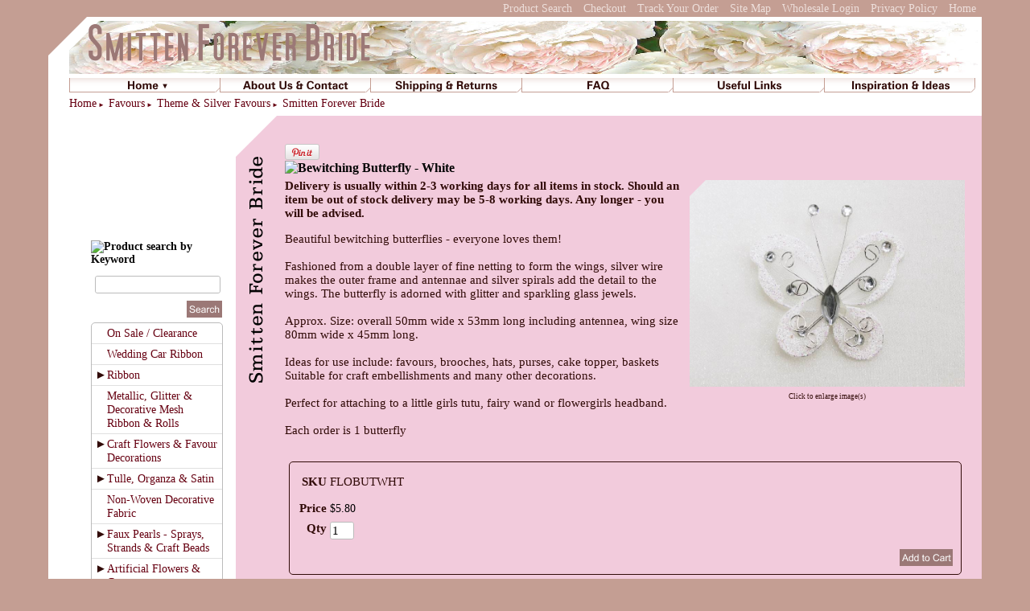

--- FILE ---
content_type: text/html; charset=utf-8
request_url: https://www.smittenforeverbride.co.nz/product/flobutwht
body_size: 17774
content:
<!DOCTYPE html>
<html>
<head>
<title>Bewitching Butterfly - White</title>
<meta name="keywords" content="favor Decoration ~ Butterfly & Dragon Fly, butterfly, butterflies, fairy, faerie, craft butterfly, tutu decoration, white, bridal">
<meta name="description" content="Beautiful bewitching butterflies - everyone loves them!

Fashioned from a double layer of fine netting to form the wings, silver wire makes the outer frame and antennae and silver spirals add the detail to the wings. The butterfly is adorned with glitter and sparkling glass jewels
Approx. Size: 50mm wide x 53mm long including antennae, wings only 80mm wide x 45mm long.

Ideas for use include: favours, brooches, hats, purses, cake topper, and other decorations. Attach to chair sashes, decorative trees or adhere to walls!  Suitable for craft embellishments or even for attaching to a flowergirls headband.

Perfect for attaching to a little girls tutu or fairy wand.

Each order is 1 butterfly">
<link rel="home" href="/">
<link rel="index" href="/sitemap">
<meta property="og:url" content="http://www.smittenforeverbride.co.nz/product/flobutwht">
<meta property="og:title" content="Bewitching Butterfly - White">
<meta property="og:type" content="product">
<meta property="og:image" content="http://www.smittenforeverbride.co.nz/files/2033264/uploaded/FLO_BUT01_WHT.jpg">
<meta property="fb:admins" content="www.facebook.com/SmittenForeverBride">
<style type="text/css">
@import url('/server-css/common.css?cache=2849868597');
@import url('/server-css/border.css?cache=3800029524');
@import url('/server-css/layout.css?cache=2002406006');
@import url('/server-css/input.css?cache=2450324499');
@import url('/server-css/product.css?cache=4122649944');
@import url('/server-css/site.css?cache=2761954733');
@import url('/server-css/pageelements.css?cache=2987632861');
@import url('/server-css/preview.css?cache=4285184602');
body, table, select, textarea, input, button { font-size:15px; font-family:Verdana; }
.sitenavigation { width:1px; }
.selected .autoedit .input { color:#000000; }
.border > .title > .content { background:transparent; }
.link { font-family:Verdana; font-size:14px; }
a:link, a:visited, a:hover, a:active { color:#660011; }
body { font-family:Verdana; font-size:15px; color:#310b08; }
.subheading { font-weight:bold; font-family:Verdana; font-size:14px; color:#050505; margin-bottom:8px; }
.button.edge.on { background-color:#60203c !important; color:#ffffff !important; }
.table .selected, .table .selected .link, .table .selected > table { background-color:#f2cbdc !important; color:#000000 !important; }
.table .in .node { background-color:#f2cbdc; }
.table .before .node { border-top:5px solid #f2cbdc; }
.table .after .node { border-bottom:5px solid #f2cbdc; }
#categorytree_846 .row { border-top:1px solid #e0e0e0; }
.list-table .addtocart .record { margin:0px auto; }
.priceparts { color:#000000; font-family:Verdana; font-size:14px; }
.heading { font-weight:bold; font-family:Verdana; font-size:16px; color:#050505; }
button { border:none; background-color:transparent; }
.addtocart td { padding:2px 2px; }
.addtocart .horizontalrule { background-color:#CCC; }
.addtocart .record { width:100%; }
.addtocart .record .fieldlabel { vertical-align:top; }
.addtocart .record .fieldvalue { vertical-align:baseline; }
.addtocart .record .fieldvalue .panel { white-space:normal; }
.addtocart .record .label { font-weight:bold; }
#center .pageproduct .addtocart { border:1px solid #310b08; border-radius:5px; -moz-border-radius:5px; -webkit-border-radius:5px; }
.pageproduct { position:relative; }
.pageproduct .headingcontainer { margin-bottom:5px; }
.pageproduct .latch { color:#f2cbdc; }
.pageproduct .priceparts.slash { margin-right:5px; }
.pageproduct .subheading { margin-top:15px; }
.product-border { border-radius:5px; -moz-border-radius:5px; -webkit-border-radius:5px; padding:10px; margin:5px; }
.product-byline { margin-bottom:5px; }
.product-gap { margin-top:15px; }
.product-pricelist td { width:50%; }
.product-specifications td { width:50%; }
.product-tag { position:relative; right:-10px; padding:3px; }
.product-viewer { float:right; margin-left:10px; width:1px; }
#left .product-viewer, #right .product-viewer { float:none; width:100%; margin:0px auto; }
.product-description ul { list-style-type:disc; }
.pageproduct .addtocartbuttons { text-align:right; }
.pageproduct .product-reviewlist > .border { border:1px solid #310b08; border-radius:5px; -moz-border-radius:5px; -webkit-border-radius:5px; }
body { background-color:#c49e93; padding:0px 13px; margin:0px; }
.aligntop { vertical-align:top; }
.breadcrumbs { margin:0px 26px 10px; display:table; }
.breadcrumbs .delimiter { color:#660011; padding-left:2px; padding-right:5px; font-size:8px; }
.breadcrumbscontainer { min-height:24px; margin:0px; }
.bottomcontainer { padding:10px 0px; height:100%; }
.border > .title { background-color:transparent; }
.button { border:none !important; background-color:transparent !important; background-image:none !important; }
.centercontainer { padding:5px 20px 20px 10px; vertical-align:top; }
.compliment90 { background-color:#f2cbdc; }
.gap { height:10px; }
.list-stack { margin:0px; }
.logo { z-index:2; position:absolute; left:50px; top:8px; }
.logocontainer { background:#ffffff url(/bigsky/topLeftCorner.img?color=c49e93&text=310b08&accent=9b7876&compliment=f2cbdc&navigation=310b08&heading=050505&title=000000&logo=9b7876&link=660011&cache=1763534200974) no-repeat; position:relative; text-align:right; padding:5px 5px 0px; min-height:66px; }
.maincontainer { margin:0px auto; width:1160px; }
.maintable { width:1160px; margin:0px auto; padding:0px; }
.navigation { text-align:left; }
.menuitem .action { color:#310b08; }
.navigation.shouldhilite .menuitem .action:hover, .navigation.shouldhilite .menuitem.hilite > .menulabel > .action { background-color:#c49e93; }
.pageimagecorner { position:relative; z-index:10; }
.sidecontainer { padding-bottom:10px; padding-top:155px; width:231px; }
.sidecontainer .border { padding-bottom:10px; margin:0px 5px 0px 26px; border-bottom:1px dotted #310b08; }
.sidecontainer .border .title img { margin-bottom:10px; }
.sidecontainer .content { text-align:left; }
.sidecontainer .heading, .sidecontainer .margin { margin:0px 5px 0px 26px; }
.sidecontainer .subheading { margin-bottom:10px; }
.siteelements { margin:2px 0px; }
.siteelements .label, .siteelements .link { color:#eddfdb; margin:0px 7px; }
.siteelementscontainer { text-align:right; }
.sitenavigation { background-image:url(/bigsky/menuGradient.img?color=c49e93&text=310b08&accent=9b7876&compliment=f2cbdc&navigation=310b08&heading=050505&title=000000&logo=9b7876&link=660011&cache=1763534200974); background-repeat:repeat-x; background-color:white; }
.sitenavigation .item { background-image:url(/bigsky/menuDelimiter.img?color=c49e93&text=310b08&accent=9b7876&compliment=f2cbdc&navigation=310b08&heading=050505&title=000000&logo=9b7876&link=660011&cache=1763534200974); background-position:bottom right; background-repeat:no-repeat; text-align:center; border-left:1px solid #c49e93; }
.sitenavigation .item.last { background-image:url(/bigsky/menuDelimiter.img?color=c49e93&text=310b08&accent=9b7876&compliment=f2cbdc&navigation=310b08&heading=050505&title=000000&logo=9b7876&link=660011&rightline.fill.apply=true&cache=1763534200974); background-position:bottom right; background-repeat:no-repeat; }
.sitenavigationcontainer { padding-left:26px; padding-right:8px; padding-top:5px; padding-bottom:5px; }
.sitepageimage { left:26px; position:absolute; top:5px; z-index:1; }
.topcontainer { z-index:50; position:relative; display:table; width:100%; }
.topleftcorner { position:absolute; top:0px; left:0px; z-index:10; }
.white { background-color:#ffffff; }
.welcomeelement { display:block; text-align:right; margin-bottom:10px; }
.welcomeelement.link { color:#585858; float:right; }
#center { padding-top:15px; }
#center .border, #center .margin, #bottom .border, #bottom .margin { margin-bottom:35px; }
#center .border .title, #bottom .border .title { border-bottom:1px solid #f2cbdc; text-align:left; margin:5px 0px 10px; }
#center .border .title img, #bottom .border .title img { position:relative; bottom:-5px; }
#left, #right { width:226px; vertical-align:top; }
</style>
<link rel="stylesheet" type="text/css" href="/account/css/lightbox.css?cache=1351014736000">
<script type="text/javascript" src="/server/js/prototype.js?cache=1470679646000"></script>
<script type="text/javascript" src="/server/js/effects.js?cache=1470679646000"></script>
<script type="text/javascript" src="/server/js/server.js?cache=1470679646000"></script>
<script type="text/javascript" src="/server/js/bounds.js?cache=1470679646000"></script>
<script type="text/javascript" src="/server/js/tip.js?cache=1517805348000"></script>
<script type="text/javascript" src="/server/js/touch.js?cache=1470679646000"></script>
<script type="text/javascript" src="/account/js/site.js?cache=1470679636000"></script>
<script type="text/javascript" src="/account/js/stats.js?cache=1351014736000"></script>
<script type="text/javascript" src="/server/js/menu.js?cache=1470679646000"></script>
<script type="text/javascript" src="/server/js/form.js?cache=1470679646000"></script>
<script type="text/javascript" src="/server/js/table.js?cache=1470679646000"></script>
<script type="text/javascript" src="/server/js/expand.js?cache=1470679646000"></script>
<script type="text/javascript" src="/account/js/productprice.js?cache=1517805344000"></script>
<script type="text/javascript" src="https://connect.facebook.net/en_US/all.js#xfbml=1?cache=1768554015875"></script>
<script type="text/javascript" src="https://assets.pinterest.com/js/pinit.js?cache=1768554059409"></script>
<script type="text/javascript" src="/account/js/lightbox/scriptaculous.js?load=effects,builder?cache=1768554010151"></script>
<script type="text/javascript" src="/account/js/lightbox/lightbox.js?cache=1351014736000"></script>
<script type="text/javascript" src="/server/js/scroll.js?cache=1470679646000"></script>
<script type="text/javascript" src="/server/js/action.js?cache=1470679646000"></script>
<script type="text/javascript">
Event.observe(document, 'dom:loaded', function()
{
try
{
	new Menu('navigation1', {handle: 'navigationhandle1', orientation: 'horizontal', trigger:'hover'});
	new Menu('navigation2', {handle: 'navigationhandle2', orientation: 'horizontal', trigger:'hover'});
	new Menu('navigation3', {handle: 'navigationhandle3', orientation: 'horizontal', trigger:'hover'});
	new Menu('navigation4', {handle: 'navigationhandle4', orientation: 'horizontal', trigger:'hover'});
	new Menu('navigation5', {handle: 'navigationhandle5', orientation: 'horizontal', trigger:'hover'});
	new Menu('navigation6', {handle: 'navigationhandle6', orientation: 'horizontal', trigger:'hover'});
	new Table('categorytree_846', {"columns": [""]});
	new Expand('categorytree_846', {"formName": "form_846", "table": true, "expanded": [""], "multiple": false, "latchOnly": true});
	new Record('record_1', {});
	new Record('record_2', {});
	new Record('record_4', {});
	new Scroll('productreview_review_659639960_bounds', {"handle": "productreview_review_659639960_thumb"});
	new Expand('title_3', {"expanded": [""]});
	new Action().click('searchsmall_4920').when(Event.KEY_RETURN).isPressed().and('searchwords_4920').hasFocus();
	document.fire('behavior:change');
	fixWebkit();
}
catch(e)
{
	try
	{
		if(console) console.log(e);
	}
	catch(ee)
	{
	;
	}
}
});
</script>

</head>
<body class="html w3c chrome webkit mac">
<div style="position:absolute; z-index:10; display:none">
<script>recordStats(2033264);</script>
</div>


<div id="fb-root"></div>
<div class="maincontainer">
	<div class="siteelementscontainer"><div class="siteelements" id="siteelements">
<a class="link" href="/search">Product Search</a><span class="delimiter"></span><a class="link" href="/cart">Checkout</a><span class="delimiter"></span><a class="link" href="/tracking">Track Your Order</a><span class="delimiter"></span><a class="link" href="/sitemap">Site Map</a><span class="delimiter"></span><a class="link" href="/login">Wholesale Login</a><span class="delimiter"></span><a class="link" href="/privacy">Privacy Policy</a><span class="delimiter"></span><a class="link" href="/">Home</a></div>
</div>
</div>
<div class="maincontainer white">
	<div class="logocontainer">
			<a href="/"><img class="logo" alt="Smitten Forever Bride" dataeditor="site_2033264_logo" imageeditor="site_2033264_imageurl" src="/bigsky/logo.img?color=c49e93&amp;text=310b08&amp;accent=9b7876&amp;compliment=f2cbdc&amp;navigation=310b08&amp;heading=050505&amp;title=000000&amp;logo=9b7876&amp;link=660011&amp;company.text=Smitten+Forever+Bride&amp;company.font=MoviePosterBold&amp;company.font.size=30&amp;company.fill.color=9b7876&amp;logo.image.mask.apply=false&amp;cache=1763534200974"></a>		<img class="siteimage" id="siteimage" src="/bigsky/siteimage.img?color=c49e93&amp;text=310b08&amp;accent=9b7876&amp;compliment=f2cbdc&amp;navigation=310b08&amp;heading=050505&amp;title=000000&amp;logo=9b7876&amp;link=660011&amp;picture.image.url=%2Ffiles%2F2033264%2Fuploaded%2FMyroses1.jpg&amp;picture.image.crop.apply=false&amp;width=1068&amp;cache=1763534200974">	</div>
	<div class="topcontainer white">
		<div class="sitenavigationcontainer">
			<table class="sitenavigation navigation" id="navigation" style="width:100%;">
<tr class="first last">
<td class="item first parent" style="width:16%;"><a class="link" href="/" id="navigationhandle1"><img class="dynamicimage" alt="Home" src="/bigsky/tabitem.img?color=c49e93&amp;text=310b08&amp;accent=9b7876&amp;compliment=f2cbdc&amp;navigation=310b08&amp;heading=050505&amp;title=000000&amp;logo=9b7876&amp;link=660011&amp;label.text=Home&amp;children.state=children&amp;context.state=ndd&amp;font=ZurichBold&amp;fontsize=14&amp;cache=1763534200974"></a><div class="menuitem top" id="navigation1">
<div class="navigation popup menu shouldhilite" style="display:none">
<div class="menuitem">
<div class='menulabel'><a class="action" href="/specials">
On Sale / Clearance</a></div>
</div>
<div class="menuitem">
<div class='menulabel'><a class="action" href="/wedding-car-ribbon">
Wedding Car Ribbon</a></div>
</div>
<div class="menuitem">
<div class='menulabel'><a class="action hasarrow" href="/ribbon">
Ribbon<div class="arrow">&#9658;</div>
</a></div>
<div class="navigation popup menu shouldhilite" style="display:none">
<div class="menuitem">
<div class='menulabel'><a class="action hasarrow" href="/organza-ribbon">
Organza Mono Edge Ribbon<div class="arrow">&#9658;</div>
</a></div>
<div class="navigation popup menu shouldhilite" style="display:none">
<div class="menuitem">
<div class='menulabel'><a class="action" href="/1cm-organza-ribbon">
0.95cm width</a></div>
</div>
<div class="menuitem">
<div class='menulabel'><a class="action" href="/2cm-organza-ribbon">
2.22cm width</a></div>
</div>
<div class="menuitem">
<div class='menulabel'><a class="action" href="/4cm-organza-ribbon">
3.81cm width</a></div>
</div>
<div class="menuitem">
<div class='menulabel'><a class="action" href="/7cm-organza-ribbon">
6.98cm width</a></div>
</div>
</div>
</div>
<div class="menuitem">
<div class='menulabel'><a class="action hasarrow" href="/organza-satin-edged-ribbon">
Organza Satin Edge Ribbon<div class="arrow">&#9658;</div>
</a></div>
<div class="navigation popup menu shouldhilite" style="display:none">
<div class="menuitem">
<div class='menulabel'><a class="action" href="/1cm-satin-edge-organza-wedding-ribbon">
0.95cm width</a></div>
</div>
<div class="menuitem">
<div class='menulabel'><a class="action" href="/2cm-satin-edge-organza-wedding-ribbon">
2.22cm width</a></div>
</div>
<div class="menuitem">
<div class='menulabel'><a class="action" href="/4cm-satin-edge-organza-wedding-ribbon">
3.81cm width</a></div>
</div>
</div>
</div>
<div class="menuitem">
<div class='menulabel'><a class="action hasarrow" href="/organza-satin-centre-ribbon">
Organza Satin Centre Ribbon<div class="arrow">&#9658;</div>
</a></div>
<div class="navigation popup menu shouldhilite" style="display:none">
<div class="menuitem">
<div class='menulabel'><a class="action" href="/1cm-satin-centre-organza-wedding-ribbon">
0.95cm width</a></div>
</div>
<div class="menuitem">
<div class='menulabel'><a class="action" href="/2cm-satin-centre-organza-wedding-ribbon">
2.22cm width</a></div>
</div>
<div class="menuitem">
<div class='menulabel'><a class="action" href="/4cm-satin-centre-organza-wedding-ribbon">
3.81cm width</a></div>
</div>
</div>
</div>
<div class="menuitem">
<div class='menulabel'><a class="action" href="/satin-striped-organza-ribbon">
Organza Satin Striped Ribbon</a></div>
</div>
<div class="menuitem">
<div class='menulabel'><a class="action" href="/organza-patterned-ribbon">
Organza Patterned Ribbon</a></div>
</div>
<div class="menuitem">
<div class='menulabel'><a class="action hasarrow" href="/cords-and-rattail-ribbons">
Cords & Rattail<div class="arrow">&#9658;</div>
</a></div>
<div class="navigation popup menu shouldhilite" style="display:none">
<div class="menuitem">
<div class='menulabel'><a class="action" href="/metallic-thread-cord-ribbons">
Metallic Cord 3mm x 22metres</a></div>
</div>
<div class="menuitem">
<div class='menulabel'><a class="action" href="/satin-rattail-cord-ribbon">
Rattail Satin Cord 2mm</a></div>
</div>
</div>
</div>
<div class="menuitem">
<div class='menulabel'><a class="action hasarrow" href="/grosgrain-ribbon">
Grosgrain Ribbon<div class="arrow">&#9658;</div>
</a></div>
<div class="navigation popup menu shouldhilite" style="display:none">
<div class="menuitem">
<div class='menulabel'><a class="action" href="/1cm-grosgrain-ribbon">
0.95cm width (single colour)</a></div>
</div>
<div class="menuitem">
<div class='menulabel'><a class="action" href="/2cm-grosgrain-ribbon">
2.22cm width (single colour)</a></div>
</div>
<div class="menuitem">
<div class='menulabel'><a class="action" href="/4cm-grosgrain-ribbon">
3.81cm width (single colour)</a></div>
</div>
<div class="menuitem">
<div class='menulabel'><a class="action hasarrow" href="/grosgrain-polka-dot-ribbon">
Grosgrain Polka Dot<div class="arrow">&#9658;</div>
</a></div>
<div class="navigation popup menu shouldhilite" style="display:none">
<div class="menuitem">
<div class='menulabel'><a class="action" href="/1cm-grosgrain-polka-dot-ribbon">
0.95cm width</a></div>
</div>
<div class="menuitem">
<div class='menulabel'><a class="action" href="/2cm-grosgrain-polka-dot-ribbon">
2.22cm width</a></div>
</div>
<div class="menuitem">
<div class='menulabel'><a class="action" href="/4cm-grosgrain-polka-dot-ribbon">
3.81 cm width</a></div>
</div>
</div>
</div>
<div class="menuitem">
<div class='menulabel'><a class="action" href="/stitched-grosgrain-ribbon">
Stitched Grosgrain Ribbon</a></div>
</div>
<div class="menuitem">
<div class='menulabel'><a class="action" href="/print-grosgrain-ribbon">
Print Grosgrain Ribbons</a></div>
</div>
</div>
</div>
<div class="menuitem">
<div class='menulabel'><a class="action hasarrow" href="/satin-ribbon">
Satin Ribbon<div class="arrow">&#9658;</div>
</a></div>
<div class="navigation popup menu shouldhilite" style="display:none">
<div class="menuitem">
<div class='menulabel'><a class="action" href="/narrow-satin-ribbon">
0.31cm width</a></div>
</div>
<div class="menuitem">
<div class='menulabel'><a class="action" href="/6mm-satin-ribbon">
0.63cm width</a></div>
</div>
<div class="menuitem">
<div class='menulabel'><a class="action" href="/1cm-satin-ribbon">
0.95cm width</a></div>
</div>
<div class="menuitem">
<div class='menulabel'><a class="action" href="/2cm-satin-ribbon">
2.22cm width</a></div>
</div>
<div class="menuitem">
<div class='menulabel'><a class="action" href="/4cm-satin-ribbon">
3.81cm width</a></div>
</div>
<div class="menuitem">
<div class='menulabel'><a class="action" href="/5.08cm-width-satin-ribbon">
5.08cm width</a></div>
</div>
<div class="menuitem">
<div class='menulabel'><a class="action" href="/satin-ribbon-1.58cm-double-faced">
1.58cm Double Faced</a></div>
</div>
<div class="menuitem">
<div class='menulabel'><a class="action" href="/2-54cm-single-faced">
2.54cm Single Faced</a></div>
</div>
<div class="menuitem">
<div class='menulabel'><a class="action" href="/2cm-satin-double-face-ribbon">
2.54cm Double Faced</a></div>
</div>
<div class="menuitem">
<div class='menulabel'><a class="action" href="/satin-ribbon-10cm-double-faced">
10.16cm Double Faced</a></div>
</div>
<div class="menuitem">
<div class='menulabel'><a class="action" href="/satin-polka-dot-ribbon-0.31cm-width">
0.31cm Polka Dot</a></div>
</div>
<div class="menuitem">
<div class='menulabel'><a class="action" href="/2cm-multi-coloured-dot-satin-ribbon">
2.22cm Multi Coloured Dots</a></div>
</div>
<div class="menuitem">
<div class='menulabel'><a class="action" href="/satin-trims">
Satin Trims</a></div>
</div>
</div>
</div>
<div class="menuitem">
<div class='menulabel'><a class="action hasarrow" href="/wired-ribbon">
Wired Ribbon<div class="arrow">&#9658;</div>
</a></div>
<div class="navigation popup menu shouldhilite" style="display:none">
<div class="menuitem">
<div class='menulabel'><a class="action" href="/2cm-satin-wired-ribbon">
2.22cm Satin Wired</a></div>
</div>
<div class="menuitem">
<div class='menulabel'><a class="action" href="/4cm-satin-wired-ribbon">
3.81cm Satin Wired</a></div>
</div>
<div class="menuitem">
<div class='menulabel'><a class="action" href="/4cm-organza-wired-ribbon">
3.81 cm Organza Wired</a></div>
</div>
<div class="menuitem">
<div class='menulabel'><a class="action hasarrow" href="/6cm-organza-wired-ribbon">
6.35cm Organza Wired<div class="arrow">&#9658;</div>
</a></div>
<div class="navigation popup menu shouldhilite" style="display:none">
<div class="menuitem">
<div class='menulabel'><a class="action" href="/6cm-organza-wired-ribbon-9metre-reels">
9.14 metre reels</a></div>
</div>
<div class="menuitem">
<div class='menulabel'><a class="action" href="/6cm-organza-wired-ribbon-22metre-reels">
22.86 metres reels</a></div>
</div>
</div>
</div>
<div class="menuitem">
<div class='menulabel'><a class="action" href="/2cm-organza-wired-satin-edge-ribbon">
2.22 cm Organza Wired with Satin Edge</a></div>
</div>
<div class="menuitem">
<div class='menulabel'><a class="action" href="/4cm-organza-wired-satin-edge-ribbon">
3.81cm Organza Wired with Satin Edge</a></div>
</div>
</div>
</div>
<div class="menuitem">
<div class='menulabel'><a class="action hasarrow" href="/polka-dot-ribbon">
Polka Dot Ribbon<div class="arrow">&#9658;</div>
</a></div>
<div class="navigation popup menu shouldhilite" style="display:none">
<div class="menuitem">
<div class='menulabel'><a class="action" href="/1cm-polka-dot-grosgrain-ribbon">
Grosgrain 0.95cm width</a></div>
</div>
<div class="menuitem">
<div class='menulabel'><a class="action" href="/2cm-polka-dot-grosgrain-ribbon">
Grosgrain 2.22cm width</a></div>
</div>
<div class="menuitem">
<div class='menulabel'><a class="action" href="/4cm-polka-dot-grosgrain-ribbon">
Grosgrain 3.81cm width</a></div>
</div>
<div class="menuitem">
<div class='menulabel'><a class="action" href="/organza-polka-dot-ribbon">
Organza 1.58cm width</a></div>
</div>
<div class="menuitem">
<div class='menulabel'><a class="action" href="/0.31cm-satin-polka-dot-ribbon">
Satin 0.31cm width</a></div>
</div>
</div>
</div>
<div class="menuitem">
<div class='menulabel'><a class="action" href="/metallic-deco-mesh-ribbon">
Metallic Deco Mesh Ribbon</a></div>
</div>
<div class="menuitem">
<div class='menulabel'><a class="action" href="/ric-rac-trim">
Ric Rac Trim</a></div>
</div>
<div class="menuitem">
<div class='menulabel'><a class="action" href="/checks-plaids-and-stripes-ribbon">
Checks, Plaids & Stripes</a></div>
</div>
<div class="menuitem">
<div class='menulabel'><a class="action" href="/trims-prints-and-unique-ribbon">
Trims, Prints & Unique Ribbon</a></div>
</div>
<div class="menuitem">
<div class='menulabel'><a class="action" href="/pull-ribbon">
Pull Ribbon</a></div>
</div>
<div class="menuitem">
<div class='menulabel'><a class="action" href="/christmas-ribbon">
Christmas Ribbon</a></div>
</div>
</div>
</div>
<div class="menuitem">
<div class='menulabel'><a class="action" href="/metallic-deco-mesh-rolls-and-wrap">
Metallic, Glitter & Decorative Mesh Ribbon & Rolls</a></div>
</div>
<div class="menuitem">
<div class='menulabel'><a class="action hasarrow" href="/favour-decorations-craft-flowers">
Craft Flowers & Favour Decorations<div class="arrow">&#9658;</div>
</a></div>
<div class="navigation popup menu shouldhilite" style="display:none">
<div class="menuitem">
<div class='menulabel'><a class="action" href="/calla-lilies-fabric-and-clay">
Calla Lilies - Fabric & Clay</a></div>
</div>
<div class="menuitem">
<div class='menulabel'><a class="action" href="/craft-paper-roses">
Craft Paper Roses</a></div>
</div>
<div class="menuitem">
<div class='menulabel'><a class="action" href="/headpieces-corsages">
Headpieces/Corsages</a></div>
</div>
<div class="menuitem">
<div class='menulabel'><a class="action" href="/mini-rose-bud-bunches">
Mini Rose Bud Bunches</a></div>
</div>
<div class="menuitem">
<div class='menulabel'><a class="action" href="/pearl-flowers">
Pearl Flowers</a></div>
</div>
<div class="menuitem">
<div class='menulabel'><a class="action" href="/decoration-pearl-sprays">
Pearl Sprays</a></div>
</div>
<div class="menuitem">
<div class='menulabel'><a class="action" href="/rose-buds">
Rose Buds</a></div>
</div>
<div class="menuitem">
<div class='menulabel'><a class="action" href="/ribbon-roses">
Ribbon Roses</a></div>
</div>
<div class="menuitem">
<div class='menulabel'><a class="action" href="/unique-and-sundry-items">
Unique & Sundry Items</a></div>
</div>
</div>
</div>
<div class="menuitem">
<div class='menulabel'><a class="action hasarrow" href="/tulle-organza-and-satin">
Tulle, Organza & Satin<div class="arrow">&#9658;</div>
</a></div>
<div class="navigation popup menu shouldhilite" style="display:none">
<div class="menuitem">
<div class='menulabel'><a class="action hasarrow" href="/single-colour-tulle-rolls">
Single Colour Tulle Rolls<div class="arrow">&#9658;</div>
</a></div>
<div class="navigation popup menu shouldhilite" style="display:none">
<div class="menuitem">
<div class='menulabel'><a class="action" href="/tulle-rolls-15cm-width">
15.24cm width</a></div>
</div>
<div class="menuitem">
<div class='menulabel'><a class="action" href="/tulle-rolls-22cm-width">
22.86cm width</a></div>
</div>
<div class="menuitem">
<div class='menulabel'><a class="action" href="/tulle-rolls-30cm-width">
30.48cm width</a></div>
</div>
<div class="menuitem">
<div class='menulabel'><a class="action" href="/tulle-rolls-45cm-width">
45.72cm width</a></div>
</div>
</div>
</div>
<div class="menuitem">
<div class='menulabel'><a class="action" href="/polka-dot-tulle-rolls">
Polka Dot Tulle Rolls</a></div>
</div>
<div class="menuitem">
<div class='menulabel'><a class="action" href="/heart-print-tulle-rolls">
Heart Print Tulle Rolls</a></div>
</div>
<div class="menuitem">
<div class='menulabel'><a class="action" href="/glitter-tulle-rolls">
Glitter Tulle Rolls</a></div>
</div>
<div class="menuitem">
<div class='menulabel'><a class="action" href="/sparkle-dot-tulle-rolls">
Sparkle Dot Tulle Rolls</a></div>
</div>
<div class="menuitem">
<div class='menulabel'><a class="action" href="/shimmering-organza-single-colour-rolls">
Shimmering Organza Single Colour Rolls</a></div>
</div>
<div class="menuitem">
<div class='menulabel'><a class="action" href="/organza-stardust-glitter-rolls">
Organza Stardust Glitter Rolls</a></div>
</div>
<div class="menuitem">
<div class='menulabel'><a class="action" href="/organza-glittering-heart-rolls">
Organza Glittering Heart Rolls</a></div>
</div>
<div class="menuitem">
<div class='menulabel'><a class="action" href="/organza-flock-embroidery">
Organza Flock Embroidery Rolls - 30cm x 9.14m</a></div>
</div>
<div class="menuitem">
<div class='menulabel'><a class="action" href="/organza-groovy-dot-rolls">
Organza Groovy Dot Rolls - 30cm x 9.14m</a></div>
</div>
<div class="menuitem">
<div class='menulabel'><a class="action" href="/organza-heart-print-rolls">
Organza Heart Print Rolls</a></div>
</div>
<div class="menuitem">
<div class='menulabel'><a class="action" href="/organza-decor-fabric">
Organza Decor Fabric</a></div>
</div>
<div class="menuitem">
<div class='menulabel'><a class="action" href="/satin-fabric-and-rolls">
Satin - Fabric & Rolls</a></div>
</div>
<div class="menuitem">
<div class='menulabel'><a class="action hasarrow" href="/fabric-bolts-tulle-organza-satin">
Fabric Bolts - Tulle, Organza & Satin<div class="arrow">&#9658;</div>
</a></div>
<div class="navigation popup menu shouldhilite" style="display:none">
<div class="menuitem">
<div class='menulabel'><a class="action" href="/organza-fabric-bolts">
Organza Bolts</a></div>
</div>
<div class="menuitem">
<div class='menulabel'><a class="action" href="/tulle-fabric-bolts">
Tulle Bolts</a></div>
</div>
<div class="menuitem">
<div class='menulabel'><a class="action" href="/satin-bolts">
Satin Bolts</a></div>
</div>
</div>
</div>
<div class="menuitem">
<div class='menulabel'><a class="action" href="/tulle-circles">
Tulle Circles</a></div>
</div>
<div class="menuitem">
<div class='menulabel'><a class="action" href="/glitter-mesh-scrunch-tulle">
Glitter Mesh Scrunch Tulle</a></div>
</div>
</div>
</div>
<div class="menuitem">
<div class='menulabel'><a class="action" href="/non-woven-decorative-fabric">
Non-Woven Decorative Fabric</a></div>
</div>
<div class="menuitem">
<div class='menulabel'><a class="action hasarrow" href="/faux-pearls-sprays-strands-and-craft-beads">
Faux Pearls - Sprays, Strands & Craft Beads<div class="arrow">&#9658;</div>
</a></div>
<div class="navigation popup menu shouldhilite" style="display:none">
<div class="menuitem">
<div class='menulabel'><a class="action" href="/string-bead-pearls">
String & Bead Pearls</a></div>
</div>
<div class="menuitem">
<div class='menulabel'><a class="action" href="/pearl-sprays">
Pearl Sprays</a></div>
</div>
<div class="menuitem">
<div class='menulabel'><a class="action" href="/pearl-strands">
Pearl Strands</a></div>
</div>
</div>
</div>
<div class="menuitem">
<div class='menulabel'><a class="action hasarrow" href="/artificial-flowers-and-greenery">
Artificial Flowers & Greenery<div class="arrow">&#9658;</div>
</a></div>
<div class="navigation popup menu shouldhilite" style="display:none">
<div class="menuitem">
<div class='menulabel'><a class="action" href="/wedding-bouquets">
Bouquets</a></div>
</div>
<div class="menuitem">
<div class='menulabel'><a class="action" href="/calla-lilies">
Calla Lilies</a></div>
</div>
<div class="menuitem">
<div class='menulabel'><a class="action" href="/floral-baby-breath">
Baby Breath</a></div>
</div>
<div class="menuitem">
<div class='menulabel'><a class="action" href="/silk-roses">
Silk Roses</a></div>
</div>
<div class="menuitem">
<div class='menulabel'><a class="action" href="/velvet-roses">
Velvet Roses</a></div>
</div>
<div class="menuitem">
<div class='menulabel'><a class="action" href="/greenery-and-fillers">
Greenery & Fillers</a></div>
</div>
<div class="menuitem">
<div class='menulabel'><a class="action" href="/garlands-flowers-and-ivy">
Garlands-Flowers & Ivy</a></div>
</div>
<div class="menuitem">
<div class='menulabel'><a class="action" href="/chrysanthemums">
Chrysanthemums</a></div>
</div>
<div class="menuitem">
<div class='menulabel'><a class="action" href="/floral-candle-rings">
Candle Rings</a></div>
</div>
<div class="menuitem">
<div class='menulabel'><a class="action" href="/frangipani">
Frangipani Stems</a></div>
</div>
<div class="menuitem">
<div class='menulabel'><a class="action" href="/hydrangeas">
Hydrangeas</a></div>
</div>
</div>
</div>
<div class="menuitem">
<div class='menulabel'><a class="action" href="/diamond-jewel-wrap">
Diamond Jewel Wrap</a></div>
</div>
<div class="menuitem">
<div class='menulabel'><a class="action" href="/adhesive-pearls-and-hearts">
Adhesive Pearls & Hearts</a></div>
</div>
<div class="menuitem">
<div class='menulabel'><a class="action hasarrow" href="/wedding-favour-bags">
Favour Bags<div class="arrow">&#9658;</div>
</a></div>
<div class="navigation popup menu shouldhilite" style="display:none">
<div class="menuitem">
<div class='menulabel'><a class="action" href="/print-burlap-and-velvet-bags">
Print, Burlap & Velvet Bags</a></div>
</div>
<div class="menuitem">
<div class='menulabel'><a class="action hasarrow" href="/organza-bags">
Organza Bags<div class="arrow">&#9658;</div>
</a></div>
<div class="navigation popup menu shouldhilite" style="display:none">
<div class="menuitem">
<div class='menulabel'><a class="action" href="/organza-bags-7x10cm">
7.62cm x 10.16cm</a></div>
</div>
<div class="menuitem">
<div class='menulabel'><a class="action" href="/organza-bags-10x15cm">
10.16cm x 15.24cm</a></div>
</div>
</div>
</div>
<div class="menuitem">
<div class='menulabel'><a class="action" href="/satin-bags">
Satin Bags</a></div>
</div>
</div>
</div>
<div class="menuitem">
<div class='menulabel'><a class="action" href="/favour-boxes-and-holders">
Favour Boxes & Holders</a></div>
</div>
<div class="menuitem">
<div class='menulabel'><a class="action hasarrow" href="/acrylic-shapes-and-faux-crystals">
Acrylic Shapes & Faux Crystals<div class="arrow">&#9658;</div>
</a></div>
<div class="navigation popup menu shouldhilite" style="display:none">
<div class="menuitem">
<div class='menulabel'><a class="action" href="/bouquet-jewels">
Bouquet Jewels</a></div>
</div>
<div class="menuitem">
<div class='menulabel'><a class="action" href="/strands-and-drops">
Strands & Drops</a></div>
</div>
<div class="menuitem">
<div class='menulabel'><a class="action" href="/acrylic-scatters">
Scatters</a></div>
</div>
</div>
</div>
<div class="menuitem">
<div class='menulabel'><a class="action" href="/butterflies-and-dragonflies">
Butterflies & Dragonflies</a></div>
</div>
<div class="menuitem">
<div class='menulabel'><a class="action" href="/balloons-and-pom-poms">
Balloons & Pom Poms</a></div>
</div>
<div class="menuitem">
<div class='menulabel'><a class="action" href="/acrylic-ice">
Acrylic Ice</a></div>
</div>
<div class="menuitem">
<div class='menulabel'><a class="action hasarrow" href="/table-linen-and-napkins">
Table Linen & Napkins<div class="arrow">&#9658;</div>
</a></div>
<div class="navigation popup menu shouldhilite" style="display:none">
<div class="menuitem">
<div class='menulabel'><a class="action" href="/tablecloths">
Tablecloths</a></div>
</div>
<div class="menuitem">
<div class='menulabel'><a class="action" href="/table-skirts-and-clips">
Table Skirts & Clips</a></div>
</div>
<div class="menuitem">
<div class='menulabel'><a class="action" href="/napkins-and-serviettes">
Napkins & Serviettes</a></div>
</div>
<div class="menuitem">
<div class='menulabel'><a class="action" href="/overlays">
Overlays</a></div>
</div>
<div class="menuitem">
<div class='menulabel'><a class="action hasarrow" href="/table-runners">
Table Runners<div class="arrow">&#9658;</div>
</a></div>
<div class="navigation popup menu shouldhilite" style="display:none">
<div class="menuitem">
<div class='menulabel'><a class="action hasarrow" href="/table-runners-fabric-rolls">
Runner Fabric Rolls<div class="arrow">&#9658;</div>
</a></div>
<div class="navigation popup menu shouldhilite" style="display:none">
<div class="menuitem">
<div class='menulabel'><a class="action" href="/diamond-jewel-runners">
Diamond Jewel</a></div>
</div>
<div class="menuitem">
<div class='menulabel'><a class="action" href="/organza-embroidery-runners">
Organza Embroidery</a></div>
</div>
<div class="menuitem">
<div class='menulabel'><a class="action" href="/organza-dots-runners">
Organza Dots</a></div>
</div>
<div class="menuitem">
<div class='menulabel'><a class="action" href="/satin-fabric-runners">
Satin</a></div>
</div>
</div>
</div>
</div>
</div>
</div>
</div>
<div class="menuitem">
<div class='menulabel'><a class="action hasarrow" href="/chair-covers-and-sashes">
Chair Covers & Sashes<div class="arrow">&#9658;</div>
</a></div>
<div class="navigation popup menu shouldhilite" style="display:none">
<div class="menuitem">
<div class='menulabel'><a class="action" href="/chair-covers">
Chair Covers</a></div>
</div>
<div class="menuitem">
<div class='menulabel'><a class="action" href="/organza-chair-sashes">
Organza Chair Sashes</a></div>
</div>
<div class="menuitem">
<div class='menulabel'><a class="action" href="/satin-chair-sashes">
Satin Chair Sashes</a></div>
</div>
<div class="menuitem">
<div class='menulabel'><a class="action" href="/crinkle-taffeta-chair-sashes">
Crinkle Taffeta Sashes</a></div>
</div>
</div>
</div>
<div class="menuitem">
<div class='menulabel'><a class="action hasarrow" href="/petals">
Decor Petals<div class="arrow">&#9658;</div>
</a></div>
<div class="navigation popup menu shouldhilite" style="display:none">
<div class="menuitem">
<div class='menulabel'><a class="action" href="/butterfly-petals">
Butterfly Petals</a></div>
</div>
<div class="menuitem">
<div class='menulabel'><a class="action" href="/rose-petals">
Rose Petals</a></div>
</div>
<div class="menuitem">
<div class='menulabel'><a class="action" href="/heart-shaped-petals">
Heart Petals</a></div>
</div>
</div>
</div>
<div class="menuitem">
<div class='menulabel'><a class="action hasarrow" href="/candles-and-holders">
Candles & Holders<div class="arrow">&#9658;</div>
</a></div>
<div class="navigation popup menu shouldhilite" style="display:none">
<div class="menuitem">
<div class='menulabel'><a class="action" href="/floating-candles">
Floating Candles</a></div>
</div>
<div class="menuitem">
<div class='menulabel'><a class="action" href="/wedding-favour-candles">
Favour Candles</a></div>
</div>
<div class="menuitem">
<div class='menulabel'><a class="action" href="/baby-shower-candles">
Baby Shower Candles</a></div>
</div>
<div class="menuitem">
<div class='menulabel'><a class="action" href="/votive-candles">
Votive Candles</a></div>
</div>
<div class="menuitem">
<div class='menulabel'><a class="action" href="/candle-rings">
Candle Rings</a></div>
</div>
<div class="menuitem">
<div class='menulabel'><a class="action" href="/led-candle-lights">
LED Candles</a></div>
</div>
</div>
</div>
<div class="menuitem">
<div class='menulabel'><a class="action hasarrow" href="/lanterns-and-lights">
Lanterns & Lights<div class="arrow">&#9658;</div>
</a></div>
<div class="navigation popup menu shouldhilite" style="display:none">
<div class="menuitem">
<div class='menulabel'><a class="action" href="/floating-and-garden-lanterns">
Floating & Garden Lanterns</a></div>
</div>
<div class="menuitem">
<div class='menulabel'><a class="action" href="/paper-lanterns">
Traditional Paper Lanterns</a></div>
</div>
<div class="menuitem">
<div class='menulabel'><a class="action" href="/led-lights-solar-and-bulb">
Lights-LED, Solar & Bulb</a></div>
</div>
</div>
</div>
<div class="menuitem">
<div class='menulabel'><a class="action" href="/wedding-bubbles">
Wedding Bubbles</a></div>
</div>
<div class="menuitem">
<div class='menulabel'><a class="action" href="/pew-bows">
Pew Bows</a></div>
</div>
<div class="menuitem">
<div class='menulabel'><a class="action" href="/wedding-ring-pillows">
Ring Pillows</a></div>
</div>
<div class="menuitem">
<div class='menulabel'><a class="action" href="/flower-girl-baskets">
Flower Girl Baskets</a></div>
</div>
<div class="menuitem">
<div class='menulabel'><a class="action" href="/guest-books-and-pens">
Guest Books & Pens</a></div>
</div>
<div class="menuitem">
<div class='menulabel'><a class="action" href="/parasols-umbrellas-and-fans">
Parasols / Umbrellas & Fans</a></div>
</div>
<div class="menuitem">
<div class='menulabel'><a class="action hasarrow" href="/bride-accessories">
Bride Accessories<div class="arrow">&#9658;</div>
</a></div>
<div class="navigation popup menu shouldhilite" style="display:none">
<div class="menuitem">
<div class='menulabel'><a class="action" href="/asian-hand-fans">
Asian Fans</a></div>
</div>
<div class="menuitem">
<div class='menulabel'><a class="action" href="/bridal-purses">
Bridal Purses</a></div>
</div>
<div class="menuitem">
<div class='menulabel'><a class="action" href="/bridal-hair-pins">
Hair Pins</a></div>
</div>
<div class="menuitem">
<div class='menulabel'><a class="action" href="/headpieces">
Headpieces</a></div>
</div>
<div class="menuitem">
<div class='menulabel'><a class="action" href="/bridal-jewellery">
Jewellery</a></div>
</div>
<div class="menuitem">
<div class='menulabel'><a class="action" href="/tiaras">
Tiaras</a></div>
</div>
<div class="menuitem">
<div class='menulabel'><a class="action" href="/horseshoes">
Horseshoes</a></div>
</div>
</div>
</div>
<div class="menuitem">
<div class='menulabel'><a class="action" href="/vase-water-crystals">
Vase Water Crystals</a></div>
</div>
<div class="menuitem">
<div class='menulabel'><a class="action hasarrow" href="/cake-and-candy-bar-accessories">
Cake & Candy Bar Accessories<div class="arrow">&#9658;</div>
</a></div>
<div class="navigation popup menu shouldhilite" style="display:none">
<div class="menuitem">
<div class='menulabel'><a class="action" href="/cake-bags">
Cake & Candy Bar Bags</a></div>
</div>
<div class="menuitem">
<div class='menulabel'><a class="action" href="/cake-boxes">
Cake & Cupcake Boxes</a></div>
</div>
<div class="menuitem">
<div class='menulabel'><a class="action" href="/cake-knives-and-server-sets">
Cake Knives & Servers</a></div>
</div>
<div class="menuitem">
<div class='menulabel'><a class="action" href="/cake-stands">
Cake Stands</a></div>
</div>
<div class="menuitem">
<div class='menulabel'><a class="action" href="/cake-toppers">
Cake Toppers</a></div>
</div>
</div>
</div>
<div class="menuitem">
<div class='menulabel'><a class="action hasarrow" href="/wedding-favours">
Favours<div class="arrow">&#9658;</div>
</a></div>
<div class="navigation popup menu shouldhilite" style="display:none">
<div class="menuitem">
<div class='menulabel'><a class="action" href="/favour-candles">
Candles</a></div>
</div>
<div class="menuitem">
<div class='menulabel'><a class="action" href="/confectionery">
Confectionery</a></div>
</div>
<div class="menuitem">
<div class='menulabel'><a class="action" href="/theme-and-silver-favours">
Theme & Silver Favours</a></div>
</div>
<div class="menuitem">
<div class='menulabel'><a class="action" href="/asian-fans">
Asian Fans</a></div>
</div>
<div class="menuitem">
<div class='menulabel'><a class="action" href="/soap-petals">
Soap Petals</a></div>
</div>
</div>
</div>
<div class="menuitem">
<div class='menulabel'><a class="action" href="/placecard-holders">
Placecard Holders</a></div>
</div>
<div class="menuitem">
<div class='menulabel'><a class="action" href="/centrepieces">
Centrepieces</a></div>
</div>
<div class="menuitem">
<div class='menulabel'><a class="action" href="/baby-shower">
Baby Shower</a></div>
</div>
</div>
</div>
</td>
<td class="item" style="width:16%;"><a class="link" href="/about-us" id="navigationhandle2"><img class="dynamicimage" alt="About Us &amp; Contact" src="/bigsky/tabitem.img?color=c49e93&amp;text=310b08&amp;accent=9b7876&amp;compliment=f2cbdc&amp;navigation=310b08&amp;heading=050505&amp;title=000000&amp;logo=9b7876&amp;link=660011&amp;label.text=About+Us+%26+Contact&amp;context.state=ddd&amp;font=ZurichBold&amp;fontsize=14&amp;cache=1763534200974"></a><div class="menuitem top" id="navigation2">
</div>
</td>
<td class="item" style="width:16%;"><a class="link" href="/shipping" id="navigationhandle3"><img class="dynamicimage" alt="Shipping &amp; Returns" src="/bigsky/tabitem.img?color=c49e93&amp;text=310b08&amp;accent=9b7876&amp;compliment=f2cbdc&amp;navigation=310b08&amp;heading=050505&amp;title=000000&amp;logo=9b7876&amp;link=660011&amp;label.text=Shipping+%26+Returns&amp;context.state=ddd&amp;font=ZurichBold&amp;fontsize=14&amp;cache=1763534200974"></a><div class="menuitem top" id="navigation3">
</div>
</td>
<td class="item" style="width:16%;"><a class="link" href="/faq" id="navigationhandle4"><img class="dynamicimage" alt="FAQ" src="/bigsky/tabitem.img?color=c49e93&amp;text=310b08&amp;accent=9b7876&amp;compliment=f2cbdc&amp;navigation=310b08&amp;heading=050505&amp;title=000000&amp;logo=9b7876&amp;link=660011&amp;label.text=FAQ&amp;context.state=ddd&amp;font=ZurichBold&amp;fontsize=14&amp;cache=1763534200974"></a><div class="menuitem top" id="navigation4">
</div>
</td>
<td class="item" style="width:16%;"><a class="link" href="/links" id="navigationhandle5"><img class="dynamicimage" alt="Useful Links" src="/bigsky/tabitem.img?color=c49e93&amp;text=310b08&amp;accent=9b7876&amp;compliment=f2cbdc&amp;navigation=310b08&amp;heading=050505&amp;title=000000&amp;logo=9b7876&amp;link=660011&amp;label.text=Useful+Links&amp;context.state=ddd&amp;font=ZurichBold&amp;fontsize=14&amp;cache=1763534200974"></a><div class="menuitem top" id="navigation5">
</div>
</td>
<td class="item last" style="width:16%;"><a class="link" href="/inspiration" id="navigationhandle6"><img class="dynamicimage" alt="Inspiration &amp; Ideas" src="/bigsky/tabitem.img?color=c49e93&amp;text=310b08&amp;accent=9b7876&amp;compliment=f2cbdc&amp;navigation=310b08&amp;heading=050505&amp;title=000000&amp;logo=9b7876&amp;link=660011&amp;label.text=Inspiration+%26+Ideas&amp;context.state=ddn&amp;font=ZurichBold&amp;fontsize=14&amp;cache=1763534200974"></a><div class="menuitem top" id="navigation6">
</div>
</td>
</tr>
</table>
		</div>
		<div class="breadcrumbscontainer">
			<div class="breadcrumbs" id="breadcrumbs">
<a class="link" href="/">Home</a><span class="delimiter"><span style="font-family:Arial">&#9658;</span></span><a class="link" href="/wedding-favours">Favours</a><span class="delimiter"><span style="font-family:Arial">&#9658;</span></span><a class="link" href="/theme-and-silver-favours">Theme & Silver Favours</a><span class="delimiter"><span style="font-family:Arial">&#9658;</span></span><a class="link" href="#">Smitten Forever Bride</a></div>
		</div>
	</div>
</div>
<table class="maintable" >
	<tr>
		<td style="width:231px; padding:0px;"></td>
		<td style="width:51px; padding:0px; "></td>
		<td style="padding:0px;" />
	</tr>
	<tr class="white">
		<td class="aligntop sidecontainer" rowspan="3">	
			<div class="areapanel" id="left"><div class="space margin"><div class="space pagebackground" id="pageelement_549102575">
<div class="space margin"><div class="pagesearch" id="pageelement_4920">
<div  class="pagesearch" id="pageelement_4920"><img class="subheading block dynamicimage" alt="Product search by Keyword" src="/account/images/heading.img?color=c49e93&amp;text=310b08&amp;accent=9b7876&amp;compliment=f2cbdc&amp;navigation=310b08&amp;heading=050505&amp;title=000000&amp;logo=9b7876&amp;link=660011&amp;title.text=Product+search+by+Keyword&amp;font=Verdana&amp;fontsize=12&amp;stage.width.max=146&amp;stagecolor=ffffff&amp;width=146&amp;cache=1763534200974"><h2 class="subheading hide">Product search by Keyword</h2>
<form class="search form" method="get" action="/search" name="pagesearch_4920" id="pagesearch_4920">
<table>
<tr>
<td style="padding:2px 5px"><span class="textfieldborder" style="width:100%;"><span class="bounds"><input class="input textfield" name="searchwords" id="searchwords_4920" maxlength="100" placeholder="" type="text"></span><br></span>
</td>
</tr>
<tr>
<td class="buttoncell"><button class="input button" name="searchsmall_4920" id="searchsmall_4920" type="submit" alt="" style="margin:5px 0px; cursor:pointer;">
<img class="dynamicimage" src="/bigsky/button.img?color=c49e93&amp;text=310b08&amp;accent=9b7876&amp;compliment=f2cbdc&amp;navigation=310b08&amp;heading=050505&amp;title=000000&amp;logo=9b7876&amp;link=660011&amp;text.text=Search&amp;cache=1763534200974"></button>
</td>
</tr>
</table>
</form>
</div></div>
</div>
<div class="space border">
<div class="content">
<div  class="pagecategorytree" id="pageelement_846"><form class="changeable form" method="post" name="form_846" id="form_846" action="">
<div class="treetable table" id="categorytree_846" style="visibility:hidden;">
<div class="body">
<div class="row grow" id="categorytree_846_40636322"><table class="flex"><tr><td class="col0 cell first last"><div class="node" style="margin-left:0px">
<div class="data">
<a class="link" href="/specials">On Sale / Clearance</a></div>
</div>
</td>
</tr></table>
</div>
<div class="row grow" id="categorytree_846_31829950"><table class="flex"><tr><td class="col0 cell first last"><div class="node" style="margin-left:0px">
<div class="data">
<a class="link" href="/wedding-car-ribbon">Wedding Car Ribbon</a></div>
</div>
</td>
</tr></table>
</div>
<div class="expandable blind row grow" id="categorytree_846_27563099"><table class="flex"><tr><td class="col0 cell first last"><div class="node" style="margin-left:0px">
<span class="latch trigger"></span>
<div class="data">
<a class="link" href="/ribbon">Ribbon</a></div>
</div>
</td>
</tr></table>
</div>
<div id="categorytree_846_27563099_child">
<div class="expandable blind row grow" id="categorytree_846_27563101"><table class="flex"><tr><td class="col0 cell first last"><div class="node" style="margin-left:15px">
<span class="latch trigger"></span>
<div class="data">
<a class="link" href="/organza-ribbon">Organza Mono Edge Ribbon</a></div>
</div>
</td>
</tr></table>
</div>
<div id="categorytree_846_27563101_child">
<div class="row grow" id="categorytree_846_27566511"><table class="flex"><tr><td class="col0 cell first last"><div class="node" style="margin-left:30px">
<div class="data">
<a class="link" href="/1cm-organza-ribbon">0.95cm width</a></div>
</div>
</td>
</tr></table>
</div>
<div class="row grow" id="categorytree_846_27566311"><table class="flex"><tr><td class="col0 cell first last"><div class="node" style="margin-left:30px">
<div class="data">
<a class="link" href="/2cm-organza-ribbon">2.22cm width</a></div>
</div>
</td>
</tr></table>
</div>
<div class="row grow" id="categorytree_846_27566701"><table class="flex"><tr><td class="col0 cell first last"><div class="node" style="margin-left:30px">
<div class="data">
<a class="link" href="/4cm-organza-ribbon">3.81cm width</a></div>
</div>
</td>
</tr></table>
</div>
<div class="row grow" id="categorytree_846_27566513"><table class="flex"><tr><td class="col0 cell first last"><div class="node" style="margin-left:30px">
<div class="data">
<a class="link" href="/7cm-organza-ribbon">6.98cm width</a></div>
</div>
</td>
</tr></table>
</div>
</div>
<div class="expandable blind row grow" id="categorytree_846_27562707"><table class="flex"><tr><td class="col0 cell first last"><div class="node" style="margin-left:15px">
<span class="latch trigger"></span>
<div class="data">
<a class="link" href="/organza-satin-edged-ribbon">Organza Satin Edge Ribbon</a></div>
</div>
</td>
</tr></table>
</div>
<div id="categorytree_846_27562707_child">
<div class="row grow" id="categorytree_846_27566517"><table class="flex"><tr><td class="col0 cell first last"><div class="node" style="margin-left:30px">
<div class="data">
<a class="link" href="/1cm-satin-edge-organza-wedding-ribbon">0.95cm width</a></div>
</div>
</td>
</tr></table>
</div>
<div class="row grow" id="categorytree_846_27566703"><table class="flex"><tr><td class="col0 cell first last"><div class="node" style="margin-left:30px">
<div class="data">
<a class="link" href="/2cm-satin-edge-organza-wedding-ribbon">2.22cm width</a></div>
</div>
</td>
</tr></table>
</div>
<div class="row grow" id="categorytree_846_27566523"><table class="flex"><tr><td class="col0 cell first last"><div class="node" style="margin-left:30px">
<div class="data">
<a class="link" href="/4cm-satin-edge-organza-wedding-ribbon">3.81cm width</a></div>
</div>
</td>
</tr></table>
</div>
</div>
<div class="expandable blind row grow" id="categorytree_846_27562709"><table class="flex"><tr><td class="col0 cell first last"><div class="node" style="margin-left:15px">
<span class="latch trigger"></span>
<div class="data">
<a class="link" href="/organza-satin-centre-ribbon">Organza Satin Centre Ribbon</a></div>
</div>
</td>
</tr></table>
</div>
<div id="categorytree_846_27562709_child">
<div class="row grow" id="categorytree_846_32610118"><table class="flex"><tr><td class="col0 cell first last"><div class="node" style="margin-left:30px">
<div class="data">
<a class="link" href="/1cm-satin-centre-organza-wedding-ribbon">0.95cm width</a></div>
</div>
</td>
</tr></table>
</div>
<div class="row grow" id="categorytree_846_27566707"><table class="flex"><tr><td class="col0 cell first last"><div class="node" style="margin-left:30px">
<div class="data">
<a class="link" href="/2cm-satin-centre-organza-wedding-ribbon">2.22cm width</a></div>
</div>
</td>
</tr></table>
</div>
<div class="row grow" id="categorytree_846_27566897"><table class="flex"><tr><td class="col0 cell first last"><div class="node" style="margin-left:30px">
<div class="data">
<a class="link" href="/4cm-satin-centre-organza-wedding-ribbon">3.81cm width</a></div>
</div>
</td>
</tr></table>
</div>
</div>
<div class="row grow" id="categorytree_846_29921499"><table class="flex"><tr><td class="col0 cell first last"><div class="node" style="margin-left:15px">
<div class="data">
<a class="link" href="/satin-striped-organza-ribbon">Organza Satin Striped Ribbon</a></div>
</div>
</td>
</tr></table>
</div>
<div class="row grow" id="categorytree_846_40360948"><table class="flex"><tr><td class="col0 cell first last"><div class="node" style="margin-left:15px">
<div class="data">
<a class="link" href="/organza-patterned-ribbon">Organza Patterned Ribbon</a></div>
</div>
</td>
</tr></table>
</div>
<div class="expandable blind row grow" id="categorytree_846_31470712"><table class="flex"><tr><td class="col0 cell first last"><div class="node" style="margin-left:15px">
<span class="latch trigger"></span>
<div class="data">
<a class="link" href="/cords-and-rattail-ribbons">Cords & Rattail</a></div>
</div>
</td>
</tr></table>
</div>
<div id="categorytree_846_31470712_child">
<div class="row grow" id="categorytree_846_31470912"><table class="flex"><tr><td class="col0 cell first last"><div class="node" style="margin-left:30px">
<div class="data">
<a class="link" href="/metallic-thread-cord-ribbons">Metallic Cord 3mm x 22metres</a></div>
</div>
</td>
</tr></table>
</div>
<div class="row grow" id="categorytree_846_27562711"><table class="flex"><tr><td class="col0 cell first last"><div class="node" style="margin-left:30px">
<div class="data">
<a class="link" href="/satin-rattail-cord-ribbon">Rattail Satin Cord 2mm</a></div>
</div>
</td>
</tr></table>
</div>
</div>
<div class="expandable blind row grow" id="categorytree_846_27566301"><table class="flex"><tr><td class="col0 cell first last"><div class="node" style="margin-left:15px">
<span class="latch trigger"></span>
<div class="data">
<a class="link" href="/grosgrain-ribbon">Grosgrain Ribbon</a></div>
</div>
</td>
</tr></table>
</div>
<div id="categorytree_846_27566301_child">
<div class="row grow" id="categorytree_846_27566899"><table class="flex"><tr><td class="col0 cell first last"><div class="node" style="margin-left:30px">
<div class="data">
<a class="link" href="/1cm-grosgrain-ribbon">0.95cm width (single colour)</a></div>
</div>
</td>
</tr></table>
</div>
<div class="row grow" id="categorytree_846_32559734"><table class="flex"><tr><td class="col0 cell first last"><div class="node" style="margin-left:30px">
<div class="data">
<a class="link" href="/2cm-grosgrain-ribbon">2.22cm width (single colour)</a></div>
</div>
</td>
</tr></table>
</div>
<div class="row grow" id="categorytree_846_27566903"><table class="flex"><tr><td class="col0 cell first last"><div class="node" style="margin-left:30px">
<div class="data">
<a class="link" href="/4cm-grosgrain-ribbon">3.81cm width (single colour)</a></div>
</div>
</td>
</tr></table>
</div>
<div class="expandable blind row grow" id="categorytree_846_27567099"><table class="flex"><tr><td class="col0 cell first last"><div class="node" style="margin-left:30px">
<span class="latch trigger"></span>
<div class="data">
<a class="link" href="/grosgrain-polka-dot-ribbon">Grosgrain Polka Dot</a></div>
</div>
</td>
</tr></table>
</div>
<div id="categorytree_846_27567099_child">
<div class="row grow" id="categorytree_846_27567297"><table class="flex"><tr><td class="col0 cell first last"><div class="node" style="margin-left:45px">
<div class="data">
<a class="link" href="/1cm-grosgrain-polka-dot-ribbon">0.95cm width</a></div>
</div>
</td>
</tr></table>
</div>
<div class="row grow" id="categorytree_846_27566905"><table class="flex"><tr><td class="col0 cell first last"><div class="node" style="margin-left:45px">
<div class="data">
<a class="link" href="/2cm-grosgrain-polka-dot-ribbon">2.22cm width</a></div>
</div>
</td>
</tr></table>
</div>
<div class="row grow" id="categorytree_846_27567101"><table class="flex"><tr><td class="col0 cell first last"><div class="node" style="margin-left:45px">
<div class="data">
<a class="link" href="/4cm-grosgrain-polka-dot-ribbon">3.81 cm width</a></div>
</div>
</td>
</tr></table>
</div>
</div>
<div class="row grow" id="categorytree_846_27567299"><table class="flex"><tr><td class="col0 cell first last"><div class="node" style="margin-left:30px">
<div class="data">
<a class="link" href="/stitched-grosgrain-ribbon">Stitched Grosgrain Ribbon</a></div>
</div>
</td>
</tr></table>
</div>
<div class="row grow" id="categorytree_846_35725114"><table class="flex"><tr><td class="col0 cell first last"><div class="node" style="margin-left:30px">
<div class="data">
<a class="link" href="/print-grosgrain-ribbon">Print Grosgrain Ribbons</a></div>
</div>
</td>
</tr></table>
</div>
</div>
<div class="expandable blind row grow" id="categorytree_846_27566503"><table class="flex"><tr><td class="col0 cell first last"><div class="node" style="margin-left:15px">
<span class="latch trigger"></span>
<div class="data">
<a class="link" href="/satin-ribbon">Satin Ribbon</a></div>
</div>
</td>
</tr></table>
</div>
<div id="categorytree_846_27566503_child">
<div class="row grow" id="categorytree_846_27566909"><table class="flex"><tr><td class="col0 cell first last"><div class="node" style="margin-left:30px">
<div class="data">
<a class="link" href="/narrow-satin-ribbon">0.31cm width</a></div>
</div>
</td>
</tr></table>
</div>
<div class="row grow" id="categorytree_846_32978112"><table class="flex"><tr><td class="col0 cell first last"><div class="node" style="margin-left:30px">
<div class="data">
<a class="link" href="/6mm-satin-ribbon">0.63cm width</a></div>
</div>
</td>
</tr></table>
</div>
<div class="row grow" id="categorytree_846_27567105"><table class="flex"><tr><td class="col0 cell first last"><div class="node" style="margin-left:30px">
<div class="data">
<a class="link" href="/1cm-satin-ribbon">0.95cm width</a></div>
</div>
</td>
</tr></table>
</div>
<div class="row grow" id="categorytree_846_29195101"><table class="flex"><tr><td class="col0 cell first last"><div class="node" style="margin-left:30px">
<div class="data">
<a class="link" href="/2cm-satin-ribbon">2.22cm width</a></div>
</div>
</td>
</tr></table>
</div>
<div class="row grow" id="categorytree_846_27566911"><table class="flex"><tr><td class="col0 cell first last"><div class="node" style="margin-left:30px">
<div class="data">
<a class="link" href="/4cm-satin-ribbon">3.81cm width</a></div>
</div>
</td>
</tr></table>
</div>
<div class="row grow" id="categorytree_846_33074512"><table class="flex"><tr><td class="col0 cell first last"><div class="node" style="margin-left:30px">
<div class="data">
<a class="link" href="/5.08cm-width-satin-ribbon">5.08cm width</a></div>
</div>
</td>
</tr></table>
</div>
<div class="row grow" id="categorytree_846_27567109"><table class="flex"><tr><td class="col0 cell first last"><div class="node" style="margin-left:30px">
<div class="data">
<a class="link" href="/satin-ribbon-1.58cm-double-faced">1.58cm Double Faced</a></div>
</div>
</td>
</tr></table>
</div>
<div class="row grow" id="categorytree_846_40724626"><table class="flex"><tr><td class="col0 cell first last"><div class="node" style="margin-left:30px">
<div class="data">
<a class="link" href="/2-54cm-single-faced">2.54cm Single Faced</a></div>
</div>
</td>
</tr></table>
</div>
<div class="row grow" id="categorytree_846_27566913"><table class="flex"><tr><td class="col0 cell first last"><div class="node" style="margin-left:30px">
<div class="data">
<a class="link" href="/2cm-satin-double-face-ribbon">2.54cm Double Faced</a></div>
</div>
</td>
</tr></table>
</div>
<div class="row grow" id="categorytree_846_40363752"><table class="flex"><tr><td class="col0 cell first last"><div class="node" style="margin-left:30px">
<div class="data">
<a class="link" href="/satin-ribbon-10cm-double-faced">10.16cm Double Faced</a></div>
</div>
</td>
</tr></table>
</div>
<div class="row grow" id="categorytree_846_27567497"><table class="flex"><tr><td class="col0 cell first last"><div class="node" style="margin-left:30px">
<div class="data">
<a class="link" href="/satin-polka-dot-ribbon-0.31cm-width">0.31cm Polka Dot</a></div>
</div>
</td>
</tr></table>
</div>
<div class="row grow" id="categorytree_846_40759122"><table class="flex"><tr><td class="col0 cell first last"><div class="node" style="margin-left:30px">
<div class="data">
<a class="link" href="/2cm-multi-coloured-dot-satin-ribbon">2.22cm Multi Coloured Dots</a></div>
</div>
</td>
</tr></table>
</div>
<div class="row grow" id="categorytree_846_40363586"><table class="flex"><tr><td class="col0 cell first last"><div class="node" style="margin-left:30px">
<div class="data">
<a class="link" href="/satin-trims">Satin Trims</a></div>
</div>
</td>
</tr></table>
</div>
</div>
<div class="expandable blind row grow" id="categorytree_846_27566507"><table class="flex"><tr><td class="col0 cell first last"><div class="node" style="margin-left:15px">
<span class="latch trigger"></span>
<div class="data">
<a class="link" href="/wired-ribbon">Wired Ribbon</a></div>
</div>
</td>
</tr></table>
</div>
<div id="categorytree_846_27566507_child">
<div class="row grow" id="categorytree_846_27567697"><table class="flex"><tr><td class="col0 cell first last"><div class="node" style="margin-left:30px">
<div class="data">
<a class="link" href="/2cm-satin-wired-ribbon">2.22cm Satin Wired</a></div>
</div>
</td>
</tr></table>
</div>
<div class="row grow" id="categorytree_846_27567699"><table class="flex"><tr><td class="col0 cell first last"><div class="node" style="margin-left:30px">
<div class="data">
<a class="link" href="/4cm-satin-wired-ribbon">3.81cm Satin Wired</a></div>
</div>
</td>
</tr></table>
</div>
<div class="row grow" id="categorytree_846_27568099"><table class="flex"><tr><td class="col0 cell first last"><div class="node" style="margin-left:30px">
<div class="data">
<a class="link" href="/4cm-organza-wired-ribbon">3.81 cm Organza Wired</a></div>
</div>
</td>
</tr></table>
</div>
<div class="expandable blind row grow" id="categorytree_846_32623518"><table class="flex"><tr><td class="col0 cell first last"><div class="node" style="margin-left:30px">
<span class="latch trigger"></span>
<div class="data">
<a class="link" href="/6cm-organza-wired-ribbon">6.35cm Organza Wired</a></div>
</div>
</td>
</tr></table>
</div>
<div id="categorytree_846_32623518_child">
<div class="row grow" id="categorytree_846_27567901"><table class="flex"><tr><td class="col0 cell first last"><div class="node" style="margin-left:45px">
<div class="data">
<a class="link" href="/6cm-organza-wired-ribbon-9metre-reels">9.14 metre reels</a></div>
</div>
</td>
</tr></table>
</div>
<div class="row grow" id="categorytree_846_32623522"><table class="flex"><tr><td class="col0 cell first last"><div class="node" style="margin-left:45px">
<div class="data">
<a class="link" href="/6cm-organza-wired-ribbon-22metre-reels">22.86 metres reels</a></div>
</div>
</td>
</tr></table>
</div>
</div>
<div class="row grow" id="categorytree_846_27568297"><table class="flex"><tr><td class="col0 cell first last"><div class="node" style="margin-left:30px">
<div class="data">
<a class="link" href="/2cm-organza-wired-satin-edge-ribbon">2.22 cm Organza Wired with Satin Edge</a></div>
</div>
</td>
</tr></table>
</div>
<div class="row grow" id="categorytree_846_27568101"><table class="flex"><tr><td class="col0 cell first last"><div class="node" style="margin-left:30px">
<div class="data">
<a class="link" href="/4cm-organza-wired-satin-edge-ribbon">3.81cm Organza Wired with Satin Edge</a></div>
</div>
</td>
</tr></table>
</div>
</div>
<div class="expandable blind row grow" id="categorytree_846_27566501"><table class="flex"><tr><td class="col0 cell first last"><div class="node" style="margin-left:15px">
<span class="latch trigger"></span>
<div class="data">
<a class="link" href="/polka-dot-ribbon">Polka Dot Ribbon</a></div>
</div>
</td>
</tr></table>
</div>
<div id="categorytree_846_27566501_child">
<div class="row grow" id="categorytree_846_27566907"><table class="flex"><tr><td class="col0 cell first last"><div class="node" style="margin-left:30px">
<div class="data">
<a class="link" href="/1cm-polka-dot-grosgrain-ribbon">Grosgrain 0.95cm width</a></div>
</div>
</td>
</tr></table>
</div>
<div class="row grow" id="categorytree_846_27567301"><table class="flex"><tr><td class="col0 cell first last"><div class="node" style="margin-left:30px">
<div class="data">
<a class="link" href="/2cm-polka-dot-grosgrain-ribbon">Grosgrain 2.22cm width</a></div>
</div>
</td>
</tr></table>
</div>
<div class="row grow" id="categorytree_846_27567103"><table class="flex"><tr><td class="col0 cell first last"><div class="node" style="margin-left:30px">
<div class="data">
<a class="link" href="/4cm-polka-dot-grosgrain-ribbon">Grosgrain 3.81cm width</a></div>
</div>
</td>
</tr></table>
</div>
<div class="row grow" id="categorytree_846_33365728"><table class="flex"><tr><td class="col0 cell first last"><div class="node" style="margin-left:30px">
<div class="data">
<a class="link" href="/organza-polka-dot-ribbon">Organza 1.58cm width</a></div>
</div>
</td>
</tr></table>
</div>
<div class="row grow" id="categorytree_846_27567499"><table class="flex"><tr><td class="col0 cell first last"><div class="node" style="margin-left:30px">
<div class="data">
<a class="link" href="/0.31cm-satin-polka-dot-ribbon">Satin 0.31cm width</a></div>
</div>
</td>
</tr></table>
</div>
</div>
<div class="row grow" id="categorytree_846_40359368"><table class="flex"><tr><td class="col0 cell first last"><div class="node" style="margin-left:15px">
<div class="data">
<a class="link" href="/metallic-deco-mesh-ribbon">Metallic Deco Mesh Ribbon</a></div>
</div>
</td>
</tr></table>
</div>
<div class="row grow" id="categorytree_846_40299654"><table class="flex"><tr><td class="col0 cell first last"><div class="node" style="margin-left:15px">
<div class="data">
<a class="link" href="/ric-rac-trim">Ric Rac Trim</a></div>
</div>
</td>
</tr></table>
</div>
<div class="row grow" id="categorytree_846_41030546"><table class="flex"><tr><td class="col0 cell first last"><div class="node" style="margin-left:15px">
<div class="data">
<a class="link" href="/checks-plaids-and-stripes-ribbon">Checks, Plaids & Stripes</a></div>
</div>
</td>
</tr></table>
</div>
<div class="row grow" id="categorytree_846_27566309"><table class="flex"><tr><td class="col0 cell first last"><div class="node" style="margin-left:15px">
<div class="data">
<a class="link" href="/trims-prints-and-unique-ribbon">Trims, Prints & Unique Ribbon</a></div>
</div>
</td>
</tr></table>
</div>
<div class="row grow" id="categorytree_846_27562713"><table class="flex"><tr><td class="col0 cell first last"><div class="node" style="margin-left:15px">
<div class="data">
<a class="link" href="/pull-ribbon">Pull Ribbon</a></div>
</div>
</td>
</tr></table>
</div>
<div class="row grow" id="categorytree_846_40894742"><table class="flex"><tr><td class="col0 cell first last"><div class="node" style="margin-left:15px">
<div class="data">
<a class="link" href="/christmas-ribbon">Christmas Ribbon</a></div>
</div>
</td>
</tr></table>
</div>
</div>
<div class="row grow" id="categorytree_846_40363756"><table class="flex"><tr><td class="col0 cell first last"><div class="node" style="margin-left:0px">
<div class="data">
<a class="link" href="/metallic-deco-mesh-rolls-and-wrap">Metallic, Glitter & Decorative Mesh Ribbon & Rolls</a></div>
</div>
</td>
</tr></table>
</div>
<div class="expandable blind row grow" id="categorytree_846_27562697"><table class="flex"><tr><td class="col0 cell first last"><div class="node" style="margin-left:0px">
<span class="latch trigger"></span>
<div class="data">
<a class="link" href="/favour-decorations-craft-flowers">Craft Flowers & Favour Decorations</a></div>
</div>
</td>
</tr></table>
</div>
<div id="categorytree_846_27562697_child">
<div class="row grow" id="categorytree_846_27562501"><table class="flex"><tr><td class="col0 cell first last"><div class="node" style="margin-left:15px">
<div class="data">
<a class="link" href="/calla-lilies-fabric-and-clay">Calla Lilies - Fabric & Clay</a></div>
</div>
</td>
</tr></table>
</div>
<div class="row grow" id="categorytree_846_40753796"><table class="flex"><tr><td class="col0 cell first last"><div class="node" style="margin-left:15px">
<div class="data">
<a class="link" href="/craft-paper-roses">Craft Paper Roses</a></div>
</div>
</td>
</tr></table>
</div>
<div class="row grow" id="categorytree_846_27562701"><table class="flex"><tr><td class="col0 cell first last"><div class="node" style="margin-left:15px">
<div class="data">
<a class="link" href="/headpieces-corsages">Headpieces/Corsages</a></div>
</div>
</td>
</tr></table>
</div>
<div class="row grow" id="categorytree_846_32949512"><table class="flex"><tr><td class="col0 cell first last"><div class="node" style="margin-left:15px">
<div class="data">
<a class="link" href="/mini-rose-bud-bunches">Mini Rose Bud Bunches</a></div>
</div>
</td>
</tr></table>
</div>
<div class="row grow" id="categorytree_846_27562699"><table class="flex"><tr><td class="col0 cell first last"><div class="node" style="margin-left:15px">
<div class="data">
<a class="link" href="/pearl-flowers">Pearl Flowers</a></div>
</div>
</td>
</tr></table>
</div>
<div class="row grow" id="categorytree_846_32509914"><table class="flex"><tr><td class="col0 cell first last"><div class="node" style="margin-left:15px">
<div class="data">
<a class="link" href="/decoration-pearl-sprays">Pearl Sprays</a></div>
</div>
</td>
</tr></table>
</div>
<div class="row grow" id="categorytree_846_27562901"><table class="flex"><tr><td class="col0 cell first last"><div class="node" style="margin-left:15px">
<div class="data">
<a class="link" href="/rose-buds">Rose Buds</a></div>
</div>
</td>
</tr></table>
</div>
<div class="row grow" id="categorytree_846_27562505"><table class="flex"><tr><td class="col0 cell first last"><div class="node" style="margin-left:15px">
<div class="data">
<a class="link" href="/ribbon-roses">Ribbon Roses</a></div>
</div>
</td>
</tr></table>
</div>
<div class="row grow" id="categorytree_846_27668297"><table class="flex"><tr><td class="col0 cell first last"><div class="node" style="margin-left:15px">
<div class="data">
<a class="link" href="/unique-and-sundry-items">Unique & Sundry Items</a></div>
</div>
</td>
</tr></table>
</div>
</div>
<div class="expandable blind row grow" id="categorytree_846_27565303"><table class="flex"><tr><td class="col0 cell first last"><div class="node" style="margin-left:0px">
<span class="latch trigger"></span>
<div class="data">
<a class="link" href="/tulle-organza-and-satin">Tulle, Organza & Satin</a></div>
</div>
</td>
</tr></table>
</div>
<div id="categorytree_846_27565303_child">
<div class="expandable blind row grow" id="categorytree_846_27565899"><table class="flex"><tr><td class="col0 cell first last"><div class="node" style="margin-left:15px">
<span class="latch trigger"></span>
<div class="data">
<a class="link" href="/single-colour-tulle-rolls">Single Colour Tulle Rolls</a></div>
</div>
</td>
</tr></table>
</div>
<div id="categorytree_846_27565899_child">
<div class="row grow" id="categorytree_846_27617097"><table class="flex"><tr><td class="col0 cell first last"><div class="node" style="margin-left:30px">
<div class="data">
<a class="link" href="/tulle-rolls-15cm-width">15.24cm width</a></div>
</div>
</td>
</tr></table>
</div>
<div class="row grow" id="categorytree_846_27616897"><table class="flex"><tr><td class="col0 cell first last"><div class="node" style="margin-left:30px">
<div class="data">
<a class="link" href="/tulle-rolls-22cm-width">22.86cm width</a></div>
</div>
</td>
</tr></table>
</div>
<div class="row grow" id="categorytree_846_27617307"><table class="flex"><tr><td class="col0 cell first last"><div class="node" style="margin-left:30px">
<div class="data">
<a class="link" href="/tulle-rolls-30cm-width">30.48cm width</a></div>
</div>
</td>
</tr></table>
</div>
<div class="row grow" id="categorytree_846_27618097"><table class="flex"><tr><td class="col0 cell first last"><div class="node" style="margin-left:30px">
<div class="data">
<a class="link" href="/tulle-rolls-45cm-width">45.72cm width</a></div>
</div>
</td>
</tr></table>
</div>
</div>
<div class="row grow" id="categorytree_846_40360942"><table class="flex"><tr><td class="col0 cell first last"><div class="node" style="margin-left:15px">
<div class="data">
<a class="link" href="/polka-dot-tulle-rolls">Polka Dot Tulle Rolls</a></div>
</div>
</td>
</tr></table>
</div>
<div class="row grow" id="categorytree_846_40363186"><table class="flex"><tr><td class="col0 cell first last"><div class="node" style="margin-left:15px">
<div class="data">
<a class="link" href="/heart-print-tulle-rolls">Heart Print Tulle Rolls</a></div>
</div>
</td>
</tr></table>
</div>
<div class="row grow" id="categorytree_846_40366542"><table class="flex"><tr><td class="col0 cell first last"><div class="node" style="margin-left:15px">
<div class="data">
<a class="link" href="/glitter-tulle-rolls">Glitter Tulle Rolls</a></div>
</div>
</td>
</tr></table>
</div>
<div class="row grow" id="categorytree_846_41067174"><table class="flex"><tr><td class="col0 cell first last"><div class="node" style="margin-left:15px">
<div class="data">
<a class="link" href="/sparkle-dot-tulle-rolls">Sparkle Dot Tulle Rolls</a></div>
</div>
</td>
</tr></table>
</div>
<div class="row grow" id="categorytree_846_27566499"><table class="flex"><tr><td class="col0 cell first last"><div class="node" style="margin-left:15px">
<div class="data">
<a class="link" href="/shimmering-organza-single-colour-rolls">Shimmering Organza Single Colour Rolls</a></div>
</div>
</td>
</tr></table>
</div>
<div class="row grow" id="categorytree_846_40668918"><table class="flex"><tr><td class="col0 cell first last"><div class="node" style="margin-left:15px">
<div class="data">
<a class="link" href="/organza-stardust-glitter-rolls">Organza Stardust Glitter Rolls</a></div>
</div>
</td>
</tr></table>
</div>
<div class="row grow" id="categorytree_846_40670926"><table class="flex"><tr><td class="col0 cell first last"><div class="node" style="margin-left:15px">
<div class="data">
<a class="link" href="/organza-glittering-heart-rolls">Organza Glittering Heart Rolls</a></div>
</div>
</td>
</tr></table>
</div>
<div class="row grow" id="categorytree_846_40713546"><table class="flex"><tr><td class="col0 cell first last"><div class="node" style="margin-left:15px">
<div class="data">
<a class="link" href="/organza-flock-embroidery">Organza Flock Embroidery Rolls - 30cm x 9.14m</a></div>
</div>
</td>
</tr></table>
</div>
<div class="row grow" id="categorytree_846_40756918"><table class="flex"><tr><td class="col0 cell first last"><div class="node" style="margin-left:15px">
<div class="data">
<a class="link" href="/organza-groovy-dot-rolls">Organza Groovy Dot Rolls - 30cm x 9.14m</a></div>
</div>
</td>
</tr></table>
</div>
<div class="row grow" id="categorytree_846_41211546"><table class="flex"><tr><td class="col0 cell first last"><div class="node" style="margin-left:15px">
<div class="data">
<a class="link" href="/organza-heart-print-rolls">Organza Heart Print Rolls</a></div>
</div>
</td>
</tr></table>
</div>
<div class="row grow" id="categorytree_846_27565305"><table class="flex"><tr><td class="col0 cell first last"><div class="node" style="margin-left:15px">
<div class="data">
<a class="link" href="/organza-decor-fabric">Organza Decor Fabric</a></div>
</div>
</td>
</tr></table>
</div>
<div class="row grow" id="categorytree_846_28938503"><table class="flex"><tr><td class="col0 cell first last"><div class="node" style="margin-left:15px">
<div class="data">
<a class="link" href="/satin-fabric-and-rolls">Satin - Fabric & Rolls</a></div>
</div>
</td>
</tr></table>
</div>
<div class="expandable blind row grow" id="categorytree_846_27803503"><table class="flex"><tr><td class="col0 cell first last"><div class="node" style="margin-left:15px">
<span class="latch trigger"></span>
<div class="data">
<a class="link" href="/fabric-bolts-tulle-organza-satin">Fabric Bolts - Tulle, Organza & Satin</a></div>
</div>
</td>
</tr></table>
</div>
<div id="categorytree_846_27803503_child">
<div class="row grow" id="categorytree_846_27565699"><table class="flex"><tr><td class="col0 cell first last"><div class="node" style="margin-left:30px">
<div class="data">
<a class="link" href="/organza-fabric-bolts">Organza Bolts</a></div>
</div>
</td>
</tr></table>
</div>
<div class="row grow" id="categorytree_846_27566497"><table class="flex"><tr><td class="col0 cell first last"><div class="node" style="margin-left:30px">
<div class="data">
<a class="link" href="/tulle-fabric-bolts">Tulle Bolts</a></div>
</div>
</td>
</tr></table>
</div>
<div class="row grow" id="categorytree_846_40713718"><table class="flex"><tr><td class="col0 cell first last"><div class="node" style="margin-left:30px">
<div class="data">
<a class="link" href="/satin-bolts">Satin Bolts</a></div>
</div>
</td>
</tr></table>
</div>
</div>
<div class="row grow" id="categorytree_846_27566297"><table class="flex"><tr><td class="col0 cell first last"><div class="node" style="margin-left:15px">
<div class="data">
<a class="link" href="/tulle-circles">Tulle Circles</a></div>
</div>
</td>
</tr></table>
</div>
<div class="row grow" id="categorytree_846_40917124"><table class="flex"><tr><td class="col0 cell first last"><div class="node" style="margin-left:15px">
<div class="data">
<a class="link" href="/glitter-mesh-scrunch-tulle">Glitter Mesh Scrunch Tulle</a></div>
</div>
</td>
</tr></table>
</div>
</div>
<div class="row grow" id="categorytree_846_40315420"><table class="flex"><tr><td class="col0 cell first last"><div class="node" style="margin-left:0px">
<div class="data">
<a class="link" href="/non-woven-decorative-fabric">Non-Woven Decorative Fabric</a></div>
</div>
</td>
</tr></table>
</div>
<div class="expandable blind row grow" id="categorytree_846_27567909"><table class="flex"><tr><td class="col0 cell first last"><div class="node" style="margin-left:0px">
<span class="latch trigger"></span>
<div class="data">
<a class="link" href="/faux-pearls-sprays-strands-and-craft-beads">Faux Pearls - Sprays, Strands & Craft Beads</a></div>
</div>
</td>
</tr></table>
</div>
<div id="categorytree_846_27567909_child">
<div class="row grow" id="categorytree_846_27567913"><table class="flex"><tr><td class="col0 cell first last"><div class="node" style="margin-left:15px">
<div class="data">
<a class="link" href="/string-bead-pearls">String & Bead Pearls</a></div>
</div>
</td>
</tr></table>
</div>
<div class="row grow" id="categorytree_846_27568697"><table class="flex"><tr><td class="col0 cell first last"><div class="node" style="margin-left:15px">
<div class="data">
<a class="link" href="/pearl-sprays">Pearl Sprays</a></div>
</div>
</td>
</tr></table>
</div>
<div class="row grow" id="categorytree_846_40356742"><table class="flex"><tr><td class="col0 cell first last"><div class="node" style="margin-left:15px">
<div class="data">
<a class="link" href="/pearl-strands">Pearl Strands</a></div>
</div>
</td>
</tr></table>
</div>
</div>
<div class="expandable blind row grow" id="categorytree_846_27571707"><table class="flex"><tr><td class="col0 cell first last"><div class="node" style="margin-left:0px">
<span class="latch trigger"></span>
<div class="data">
<a class="link" href="/artificial-flowers-and-greenery">Artificial Flowers & Greenery</a></div>
</div>
</td>
</tr></table>
</div>
<div id="categorytree_846_27571707_child">
<div class="row grow" id="categorytree_846_32949914"><table class="flex"><tr><td class="col0 cell first last"><div class="node" style="margin-left:15px">
<div class="data">
<a class="link" href="/wedding-bouquets">Bouquets</a></div>
</div>
</td>
</tr></table>
</div>
<div class="row grow" id="categorytree_846_27571709"><table class="flex"><tr><td class="col0 cell first last"><div class="node" style="margin-left:15px">
<div class="data">
<a class="link" href="/calla-lilies">Calla Lilies</a></div>
</div>
</td>
</tr></table>
</div>
<div class="row grow" id="categorytree_846_27571713"><table class="flex"><tr><td class="col0 cell first last"><div class="node" style="margin-left:15px">
<div class="data">
<a class="link" href="/floral-baby-breath">Baby Breath</a></div>
</div>
</td>
</tr></table>
</div>
<div class="row grow" id="categorytree_846_30410400"><table class="flex"><tr><td class="col0 cell first last"><div class="node" style="margin-left:15px">
<div class="data">
<a class="link" href="/silk-roses">Silk Roses</a></div>
</div>
</td>
</tr></table>
</div>
<div class="row grow" id="categorytree_846_30410616"><table class="flex"><tr><td class="col0 cell first last"><div class="node" style="margin-left:15px">
<div class="data">
<a class="link" href="/velvet-roses">Velvet Roses</a></div>
</div>
</td>
</tr></table>
</div>
<div class="row grow" id="categorytree_846_32949916"><table class="flex"><tr><td class="col0 cell first last"><div class="node" style="margin-left:15px">
<div class="data">
<a class="link" href="/greenery-and-fillers">Greenery & Fillers</a></div>
</div>
</td>
</tr></table>
</div>
<div class="row grow" id="categorytree_846_27571901"><table class="flex"><tr><td class="col0 cell first last"><div class="node" style="margin-left:15px">
<div class="data">
<a class="link" href="/garlands-flowers-and-ivy">Garlands-Flowers & Ivy</a></div>
</div>
</td>
</tr></table>
</div>
<div class="row grow" id="categorytree_846_33779512"><table class="flex"><tr><td class="col0 cell first last"><div class="node" style="margin-left:15px">
<div class="data">
<a class="link" href="/chrysanthemums">Chrysanthemums</a></div>
</div>
</td>
</tr></table>
</div>
<div class="row grow" id="categorytree_846_32949918"><table class="flex"><tr><td class="col0 cell first last"><div class="node" style="margin-left:15px">
<div class="data">
<a class="link" href="/floral-candle-rings">Candle Rings</a></div>
</div>
</td>
</tr></table>
</div>
<div class="row grow" id="categorytree_846_33365054"><table class="flex"><tr><td class="col0 cell first last"><div class="node" style="margin-left:15px">
<div class="data">
<a class="link" href="/frangipani">Frangipani Stems</a></div>
</div>
</td>
</tr></table>
</div>
<div class="row grow" id="categorytree_846_27571711"><table class="flex"><tr><td class="col0 cell first last"><div class="node" style="margin-left:15px">
<div class="data">
<a class="link" href="/hydrangeas">Hydrangeas</a></div>
</div>
</td>
</tr></table>
</div>
</div>
<div class="row grow" id="categorytree_846_39950720"><table class="flex"><tr><td class="col0 cell first last"><div class="node" style="margin-left:0px">
<div class="data">
<a class="link" href="/diamond-jewel-wrap">Diamond Jewel Wrap</a></div>
</div>
</td>
</tr></table>
</div>
<div class="row grow" id="categorytree_846_40314918"><table class="flex"><tr><td class="col0 cell first last"><div class="node" style="margin-left:0px">
<div class="data">
<a class="link" href="/adhesive-pearls-and-hearts">Adhesive Pearls & Hearts</a></div>
</div>
</td>
</tr></table>
</div>
<div class="expandable blind row grow" id="categorytree_846_27561697"><table class="flex"><tr><td class="col0 cell first last"><div class="node" style="margin-left:0px">
<span class="latch trigger"></span>
<div class="data">
<a class="link" href="/wedding-favour-bags">Favour Bags</a></div>
</div>
</td>
</tr></table>
</div>
<div id="categorytree_846_27561697_child">
<div class="row grow" id="categorytree_846_27561501"><table class="flex"><tr><td class="col0 cell first last"><div class="node" style="margin-left:15px">
<div class="data">
<a class="link" href="/print-burlap-and-velvet-bags">Print, Burlap & Velvet Bags</a></div>
</div>
</td>
</tr></table>
</div>
<div class="expandable blind row grow" id="categorytree_846_27563911"><table class="flex"><tr><td class="col0 cell first last"><div class="node" style="margin-left:15px">
<span class="latch trigger"></span>
<div class="data">
<a class="link" href="/organza-bags">Organza Bags</a></div>
</div>
</td>
</tr></table>
</div>
<div id="categorytree_846_27563911_child">
<div class="row grow" id="categorytree_846_27562097"><table class="flex"><tr><td class="col0 cell first last"><div class="node" style="margin-left:30px">
<div class="data">
<a class="link" href="/organza-bags-7x10cm">7.62cm x 10.16cm</a></div>
</div>
</td>
</tr></table>
</div>
<div class="row grow" id="categorytree_846_27561901"><table class="flex"><tr><td class="col0 cell first last"><div class="node" style="margin-left:30px">
<div class="data">
<a class="link" href="/organza-bags-10x15cm">10.16cm x 15.24cm</a></div>
</div>
</td>
</tr></table>
</div>
</div>
<div class="row grow" id="categorytree_846_27563907"><table class="flex"><tr><td class="col0 cell first last"><div class="node" style="margin-left:15px">
<div class="data">
<a class="link" href="/satin-bags">Satin Bags</a></div>
</div>
</td>
</tr></table>
</div>
</div>
<div class="row grow" id="categorytree_846_27665497"><table class="flex"><tr><td class="col0 cell first last"><div class="node" style="margin-left:0px">
<div class="data">
<a class="link" href="/favour-boxes-and-holders">Favour Boxes & Holders</a></div>
</div>
</td>
</tr></table>
</div>
<div class="expandable blind row grow" id="categorytree_846_33773518"><table class="flex"><tr><td class="col0 cell first last"><div class="node" style="margin-left:0px">
<span class="latch trigger"></span>
<div class="data">
<a class="link" href="/acrylic-shapes-and-faux-crystals">Acrylic Shapes & Faux Crystals</a></div>
</div>
</td>
</tr></table>
</div>
<div id="categorytree_846_33773518_child">
<div class="row grow" id="categorytree_846_32949920"><table class="flex"><tr><td class="col0 cell first last"><div class="node" style="margin-left:15px">
<div class="data">
<a class="link" href="/bouquet-jewels">Bouquet Jewels</a></div>
</div>
</td>
</tr></table>
</div>
<div class="row grow" id="categorytree_846_33772290"><table class="flex"><tr><td class="col0 cell first last"><div class="node" style="margin-left:15px">
<div class="data">
<a class="link" href="/strands-and-drops">Strands & Drops</a></div>
</div>
</td>
</tr></table>
</div>
<div class="row grow" id="categorytree_846_33776384"><table class="flex"><tr><td class="col0 cell first last"><div class="node" style="margin-left:15px">
<div class="data">
<a class="link" href="/acrylic-scatters">Scatters</a></div>
</div>
</td>
</tr></table>
</div>
</div>
<div class="row grow" id="categorytree_846_40899724"><table class="flex"><tr><td class="col0 cell first last"><div class="node" style="margin-left:0px">
<div class="data">
<a class="link" href="/butterflies-and-dragonflies">Butterflies & Dragonflies</a></div>
</div>
</td>
</tr></table>
</div>
<div class="row grow" id="categorytree_846_30463236"><table class="flex"><tr><td class="col0 cell first last"><div class="node" style="margin-left:0px">
<div class="data">
<a class="link" href="/balloons-and-pom-poms">Balloons & Pom Poms</a></div>
</div>
</td>
</tr></table>
</div>
<div class="row grow" id="categorytree_846_27650103"><table class="flex"><tr><td class="col0 cell first last"><div class="node" style="margin-left:0px">
<div class="data">
<a class="link" href="/acrylic-ice">Acrylic Ice</a></div>
</div>
</td>
</tr></table>
</div>
<div class="expandable blind row grow" id="categorytree_846_27570513"><table class="flex"><tr><td class="col0 cell first last"><div class="node" style="margin-left:0px">
<span class="latch trigger"></span>
<div class="data">
<a class="link" href="/table-linen-and-napkins">Table Linen & Napkins</a></div>
</div>
</td>
</tr></table>
</div>
<div id="categorytree_846_27570513_child">
<div class="row grow" id="categorytree_846_30448526"><table class="flex"><tr><td class="col0 cell first last"><div class="node" style="margin-left:15px">
<div class="data">
<a class="link" href="/tablecloths">Tablecloths</a></div>
</div>
</td>
</tr></table>
</div>
<div class="row grow" id="categorytree_846_30446778"><table class="flex"><tr><td class="col0 cell first last"><div class="node" style="margin-left:15px">
<div class="data">
<a class="link" href="/table-skirts-and-clips">Table Skirts & Clips</a></div>
</div>
</td>
</tr></table>
</div>
<div class="row grow" id="categorytree_846_30446844"><table class="flex"><tr><td class="col0 cell first last"><div class="node" style="margin-left:15px">
<div class="data">
<a class="link" href="/napkins-and-serviettes">Napkins & Serviettes</a></div>
</div>
</td>
</tr></table>
</div>
<div class="row grow" id="categorytree_846_30446784"><table class="flex"><tr><td class="col0 cell first last"><div class="node" style="margin-left:15px">
<div class="data">
<a class="link" href="/overlays">Overlays</a></div>
</div>
</td>
</tr></table>
</div>
<div class="expandable blind row grow" id="categorytree_846_40756142"><table class="flex"><tr><td class="col0 cell first last"><div class="node" style="margin-left:15px">
<span class="latch trigger"></span>
<div class="data">
<a class="link" href="/table-runners">Table Runners</a></div>
</div>
</td>
</tr></table>
</div>
<div id="categorytree_846_40756142_child">
<div class="expandable blind row grow" id="categorytree_846_40756144"><table class="flex"><tr><td class="col0 cell first last"><div class="node" style="margin-left:30px">
<span class="latch trigger"></span>
<div class="data">
<a class="link" href="/table-runners-fabric-rolls">Runner Fabric Rolls</a></div>
</div>
</td>
</tr></table>
</div>
<div id="categorytree_846_40756144_child">
<div class="row grow" id="categorytree_846_40756150"><table class="flex"><tr><td class="col0 cell first last"><div class="node" style="margin-left:45px">
<div class="data">
<a class="link" href="/diamond-jewel-runners">Diamond Jewel</a></div>
</div>
</td>
</tr></table>
</div>
<div class="row grow" id="categorytree_846_40756154"><table class="flex"><tr><td class="col0 cell first last"><div class="node" style="margin-left:45px">
<div class="data">
<a class="link" href="/organza-embroidery-runners">Organza Embroidery</a></div>
</div>
</td>
</tr></table>
</div>
<div class="row grow" id="categorytree_846_40756920"><table class="flex"><tr><td class="col0 cell first last"><div class="node" style="margin-left:45px">
<div class="data">
<a class="link" href="/organza-dots-runners">Organza Dots</a></div>
</div>
</td>
</tr></table>
</div>
<div class="row grow" id="categorytree_846_40756718"><table class="flex"><tr><td class="col0 cell first last"><div class="node" style="margin-left:45px">
<div class="data">
<a class="link" href="/satin-fabric-runners">Satin</a></div>
</div>
</td>
</tr></table>
</div>
</div>
</div>
</div>
<div class="expandable blind row grow" id="categorytree_846_30442484"><table class="flex"><tr><td class="col0 cell first last"><div class="node" style="margin-left:0px">
<span class="latch trigger"></span>
<div class="data">
<a class="link" href="/chair-covers-and-sashes">Chair Covers & Sashes</a></div>
</div>
</td>
</tr></table>
</div>
<div id="categorytree_846_30442484_child">
<div class="row grow" id="categorytree_846_27570919"><table class="flex"><tr><td class="col0 cell first last"><div class="node" style="margin-left:15px">
<div class="data">
<a class="link" href="/chair-covers">Chair Covers</a></div>
</div>
</td>
</tr></table>
</div>
<div class="row grow" id="categorytree_846_30442466"><table class="flex"><tr><td class="col0 cell first last"><div class="node" style="margin-left:15px">
<div class="data">
<a class="link" href="/organza-chair-sashes">Organza Chair Sashes</a></div>
</div>
</td>
</tr></table>
</div>
<div class="row grow" id="categorytree_846_30442482"><table class="flex"><tr><td class="col0 cell first last"><div class="node" style="margin-left:15px">
<div class="data">
<a class="link" href="/satin-chair-sashes">Satin Chair Sashes</a></div>
</div>
</td>
</tr></table>
</div>
<div class="row grow" id="categorytree_846_30444088"><table class="flex"><tr><td class="col0 cell first last"><div class="node" style="margin-left:15px">
<div class="data">
<a class="link" href="/crinkle-taffeta-chair-sashes">Crinkle Taffeta Sashes</a></div>
</div>
</td>
</tr></table>
</div>
</div>
<div class="expandable blind row grow" id="categorytree_846_27564697"><table class="flex"><tr><td class="col0 cell first last"><div class="node" style="margin-left:0px">
<span class="latch trigger"></span>
<div class="data">
<a class="link" href="/petals">Decor Petals</a></div>
</div>
</td>
</tr></table>
</div>
<div id="categorytree_846_27564697_child">
<div class="row grow" id="categorytree_846_27564505"><table class="flex"><tr><td class="col0 cell first last"><div class="node" style="margin-left:15px">
<div class="data">
<a class="link" href="/butterfly-petals">Butterfly Petals</a></div>
</div>
</td>
</tr></table>
</div>
<div class="row grow" id="categorytree_846_27564507"><table class="flex"><tr><td class="col0 cell first last"><div class="node" style="margin-left:15px">
<div class="data">
<a class="link" href="/rose-petals">Rose Petals</a></div>
</div>
</td>
</tr></table>
</div>
<div class="row grow" id="categorytree_846_27616297"><table class="flex"><tr><td class="col0 cell first last"><div class="node" style="margin-left:15px">
<div class="data">
<a class="link" href="/heart-shaped-petals">Heart Petals</a></div>
</div>
</td>
</tr></table>
</div>
</div>
<div class="expandable blind row grow" id="categorytree_846_27559301"><table class="flex"><tr><td class="col0 cell first last"><div class="node" style="margin-left:0px">
<span class="latch trigger"></span>
<div class="data">
<a class="link" href="/candles-and-holders">Candles & Holders</a></div>
</div>
</td>
</tr></table>
</div>
<div id="categorytree_846_27559301_child">
<div class="row grow" id="categorytree_846_27558341"><table class="flex"><tr><td class="col0 cell first last"><div class="node" style="margin-left:15px">
<div class="data">
<a class="link" href="/floating-candles">Floating Candles</a></div>
</div>
</td>
</tr></table>
</div>
<div class="row grow" id="categorytree_846_27560097"><table class="flex"><tr><td class="col0 cell first last"><div class="node" style="margin-left:15px">
<div class="data">
<a class="link" href="/wedding-favour-candles">Favour Candles</a></div>
</div>
</td>
</tr></table>
</div>
<div class="row grow" id="categorytree_846_27568303"><table class="flex"><tr><td class="col0 cell first last"><div class="node" style="margin-left:15px">
<div class="data">
<a class="link" href="/baby-shower-candles">Baby Shower Candles</a></div>
</div>
</td>
</tr></table>
</div>
<div class="row grow" id="categorytree_846_27567907"><table class="flex"><tr><td class="col0 cell first last"><div class="node" style="margin-left:15px">
<div class="data">
<a class="link" href="/votive-candles">Votive Candles</a></div>
</div>
</td>
</tr></table>
</div>
<div class="row grow" id="categorytree_846_39250125"><table class="flex"><tr><td class="col0 cell first last"><div class="node" style="margin-left:15px">
<div class="data">
<a class="link" href="/candle-rings">Candle Rings</a></div>
</div>
</td>
</tr></table>
</div>
<div class="row grow" id="categorytree_846_32956912"><table class="flex"><tr><td class="col0 cell first last"><div class="node" style="margin-left:15px">
<div class="data">
<a class="link" href="/led-candle-lights">LED Candles</a></div>
</div>
</td>
</tr></table>
</div>
</div>
<div class="expandable blind row grow" id="categorytree_846_30463422"><table class="flex"><tr><td class="col0 cell first last"><div class="node" style="margin-left:0px">
<span class="latch trigger"></span>
<div class="data">
<a class="link" href="/lanterns-and-lights">Lanterns & Lights</a></div>
</div>
</td>
</tr></table>
</div>
<div id="categorytree_846_30463422_child">
<div class="row grow" id="categorytree_846_30462284"><table class="flex"><tr><td class="col0 cell first last"><div class="node" style="margin-left:15px">
<div class="data">
<a class="link" href="/floating-and-garden-lanterns">Floating & Garden Lanterns</a></div>
</div>
</td>
</tr></table>
</div>
<div class="row grow" id="categorytree_846_27570897"><table class="flex"><tr><td class="col0 cell first last"><div class="node" style="margin-left:15px">
<div class="data">
<a class="link" href="/paper-lanterns">Traditional Paper Lanterns</a></div>
</div>
</td>
</tr></table>
</div>
<div class="row grow" id="categorytree_846_30462920"><table class="flex"><tr><td class="col0 cell first last"><div class="node" style="margin-left:15px">
<div class="data">
<a class="link" href="/led-lights-solar-and-bulb">Lights-LED, Solar & Bulb</a></div>
</div>
</td>
</tr></table>
</div>
</div>
<div class="row grow" id="categorytree_846_27568301"><table class="flex"><tr><td class="col0 cell first last"><div class="node" style="margin-left:0px">
<div class="data">
<a class="link" href="/wedding-bubbles">Wedding Bubbles</a></div>
</div>
</td>
</tr></table>
</div>
<div class="row grow" id="categorytree_846_27570099"><table class="flex"><tr><td class="col0 cell first last"><div class="node" style="margin-left:0px">
<div class="data">
<a class="link" href="/pew-bows">Pew Bows</a></div>
</div>
</td>
</tr></table>
</div>
<div class="row grow" id="categorytree_846_27571297"><table class="flex"><tr><td class="col0 cell first last"><div class="node" style="margin-left:0px">
<div class="data">
<a class="link" href="/wedding-ring-pillows">Ring Pillows</a></div>
</div>
</td>
</tr></table>
</div>
<div class="row grow" id="categorytree_846_27570909"><table class="flex"><tr><td class="col0 cell first last"><div class="node" style="margin-left:0px">
<div class="data">
<a class="link" href="/flower-girl-baskets">Flower Girl Baskets</a></div>
</div>
</td>
</tr></table>
</div>
<div class="row grow" id="categorytree_846_27570907"><table class="flex"><tr><td class="col0 cell first last"><div class="node" style="margin-left:0px">
<div class="data">
<a class="link" href="/guest-books-and-pens">Guest Books & Pens</a></div>
</div>
</td>
</tr></table>
</div>
<div class="row grow" id="categorytree_846_30567600"><table class="flex"><tr><td class="col0 cell first last"><div class="node" style="margin-left:0px">
<div class="data">
<a class="link" href="/parasols-umbrellas-and-fans">Parasols / Umbrellas & Fans</a></div>
</div>
</td>
</tr></table>
</div>
<div class="expandable blind row grow" id="categorytree_846_31863720"><table class="flex"><tr><td class="col0 cell first last"><div class="node" style="margin-left:0px">
<span class="latch trigger"></span>
<div class="data">
<a class="link" href="/bride-accessories">Bride Accessories</a></div>
</div>
</td>
</tr></table>
</div>
<div id="categorytree_846_31863720_child">
<div class="row grow" id="categorytree_846_39639737"><table class="flex"><tr><td class="col0 cell first last"><div class="node" style="margin-left:15px">
<div class="data">
<a class="link" href="/asian-hand-fans">Asian Fans</a></div>
</div>
</td>
</tr></table>
</div>
<div class="row grow" id="categorytree_846_34595530"><table class="flex"><tr><td class="col0 cell first last"><div class="node" style="margin-left:15px">
<div class="data">
<a class="link" href="/bridal-purses">Bridal Purses</a></div>
</div>
</td>
</tr></table>
</div>
<div class="row grow" id="categorytree_846_32502912"><table class="flex"><tr><td class="col0 cell first last"><div class="node" style="margin-left:15px">
<div class="data">
<a class="link" href="/bridal-hair-pins">Hair Pins</a></div>
</div>
</td>
</tr></table>
</div>
<div class="row grow" id="categorytree_846_32509916"><table class="flex"><tr><td class="col0 cell first last"><div class="node" style="margin-left:15px">
<div class="data">
<a class="link" href="/headpieces">Headpieces</a></div>
</div>
</td>
</tr></table>
</div>
<div class="row grow" id="categorytree_846_34850744"><table class="flex"><tr><td class="col0 cell first last"><div class="node" style="margin-left:15px">
<div class="data">
<a class="link" href="/bridal-jewellery">Jewellery</a></div>
</div>
</td>
</tr></table>
</div>
<div class="row grow" id="categorytree_846_34851726"><table class="flex"><tr><td class="col0 cell first last"><div class="node" style="margin-left:15px">
<div class="data">
<a class="link" href="/tiaras">Tiaras</a></div>
</div>
</td>
</tr></table>
</div>
<div class="row grow" id="categorytree_846_40735722"><table class="flex"><tr><td class="col0 cell first last"><div class="node" style="margin-left:15px">
<div class="data">
<a class="link" href="/horseshoes">Horseshoes</a></div>
</div>
</td>
</tr></table>
</div>
</div>
<div class="row grow" id="categorytree_846_27666497"><table class="flex"><tr><td class="col0 cell first last"><div class="node" style="margin-left:0px">
<div class="data">
<a class="link" href="/vase-water-crystals">Vase Water Crystals</a></div>
</div>
</td>
</tr></table>
</div>
<div class="expandable blind row grow" id="categorytree_846_27570301"><table class="flex"><tr><td class="col0 cell first last"><div class="node" style="margin-left:0px">
<span class="latch trigger"></span>
<div class="data">
<a class="link" href="/cake-and-candy-bar-accessories">Cake & Candy Bar Accessories</a></div>
</div>
</td>
</tr></table>
</div>
<div id="categorytree_846_27570301_child">
<div class="row grow" id="categorytree_846_32885536"><table class="flex"><tr><td class="col0 cell first last"><div class="node" style="margin-left:15px">
<div class="data">
<a class="link" href="/cake-bags">Cake & Candy Bar Bags</a></div>
</div>
</td>
</tr></table>
</div>
<div class="row grow" id="categorytree_846_32885538"><table class="flex"><tr><td class="col0 cell first last"><div class="node" style="margin-left:15px">
<div class="data">
<a class="link" href="/cake-boxes">Cake & Cupcake Boxes</a></div>
</div>
</td>
</tr></table>
</div>
<div class="row grow" id="categorytree_846_32885544"><table class="flex"><tr><td class="col0 cell first last"><div class="node" style="margin-left:15px">
<div class="data">
<a class="link" href="/cake-knives-and-server-sets">Cake Knives & Servers</a></div>
</div>
</td>
</tr></table>
</div>
<div class="row grow" id="categorytree_846_32885546"><table class="flex"><tr><td class="col0 cell first last"><div class="node" style="margin-left:15px">
<div class="data">
<a class="link" href="/cake-stands">Cake Stands</a></div>
</div>
</td>
</tr></table>
</div>
<div class="row grow" id="categorytree_846_32885724"><table class="flex"><tr><td class="col0 cell first last"><div class="node" style="margin-left:15px">
<div class="data">
<a class="link" href="/cake-toppers">Cake Toppers</a></div>
</div>
</td>
</tr></table>
</div>
</div>
<div class="expandable blind row grow" id="categorytree_846_27570103"><table class="flex"><tr><td class="col0 cell first last"><div class="node" style="margin-left:0px">
<span class="latch trigger"></span>
<div class="data">
<a class="link" href="/wedding-favours">Favours</a></div>
</div>
</td>
</tr></table>
</div>
<div id="categorytree_846_27570103_child">
<div class="row grow" id="categorytree_846_27570105"><table class="flex"><tr><td class="col0 cell first last"><div class="node" style="margin-left:15px">
<div class="data">
<a class="link" href="/favour-candles">Candles</a></div>
</div>
</td>
</tr></table>
</div>
<div class="row grow" id="categorytree_846_27570299"><table class="flex"><tr><td class="col0 cell first last"><div class="node" style="margin-left:15px">
<div class="data">
<a class="link" href="/confectionery">Confectionery</a></div>
</div>
</td>
</tr></table>
</div>
<div class="row grow" id="categorytree_846_27570503"><table class="flex"><tr><td class="col0 cell first last"><div class="node" style="margin-left:15px">
<div class="data">
<a class="link" href="/theme-and-silver-favours">Theme & Silver Favours</a></div>
</div>
</td>
</tr></table>
</div>
<div class="row grow" id="categorytree_846_27570305"><table class="flex"><tr><td class="col0 cell first last"><div class="node" style="margin-left:15px">
<div class="data">
<a class="link" href="/asian-fans">Asian Fans</a></div>
</div>
</td>
</tr></table>
</div>
<div class="row grow" id="categorytree_846_27570309"><table class="flex"><tr><td class="col0 cell first last"><div class="node" style="margin-left:15px">
<div class="data">
<a class="link" href="/soap-petals">Soap Petals</a></div>
</div>
</td>
</tr></table>
</div>
</div>
<div class="row grow" id="categorytree_846_27570901"><table class="flex"><tr><td class="col0 cell first last"><div class="node" style="margin-left:0px">
<div class="data">
<a class="link" href="/placecard-holders">Placecard Holders</a></div>
</div>
</td>
</tr></table>
</div>
<div class="row grow" id="categorytree_846_27668899"><table class="flex"><tr><td class="col0 cell first last"><div class="node" style="margin-left:0px">
<div class="data">
<a class="link" href="/centrepieces">Centrepieces</a></div>
</div>
</td>
</tr></table>
</div>
<div class="row grow" id="categorytree_846_27668497"><table class="flex"><tr><td class="col0 cell first last"><div class="node" style="margin-left:0px">
<div class="data">
<a class="link" href="/baby-shower">Baby Shower</a></div>
</div>
</td>
</tr></table>
</div>
</div>
</div></form>
</div><div  class="pagecart small" id="pageelement_518"><table><tr>
<td class="name">Items:</td>
<td class="value">0</td>
</tr>
<tr>
<td class="name">Subtotal:</td>
<td class="value">$0.00</td>
</tr>
<tr>
<td colspan=2 class="links"></td>
</tr>
</table>
</div><div style="height:1px;clear:both;"></div></div>
</div>
<div class="space margin"><div  class="space pagepricesetnotice" id="pageelement_1182">
All prices in NEW ZEALAND dollars and include GST</div>
<div  class="space pagerecentlyviewed" id="pageelement_545176451"><img class="subheading block dynamicimage" alt="Recently Viewed Products" src="/account/images/heading.img?color=c49e93&amp;text=310b08&amp;accent=9b7876&amp;compliment=f2cbdc&amp;navigation=310b08&amp;heading=050505&amp;title=000000&amp;logo=9b7876&amp;link=660011&amp;title.text=Recently+Viewed+Products&amp;font=Verdana&amp;fontsize=12&amp;stage.width.max=146&amp;stagecolor=ffffff&amp;width=146&amp;cache=1763534200974"><h2 class="subheading hide">Recently Viewed Products</h2>
<div class="list-table" id="list_545176451">
<table>
<tr class="row first last">
<td class="cell first last" id="element_545176451_item_659639960" previewid="element_545176451_item_659639960" style="width:100%;">
<a class="icon list-icon link" href="/product/flobutwht"><img class="thumbnail" alt="Bewitching Butterfly - White" src="/bigsky/image.img?color=c49e93&amp;text=310b08&amp;accent=9b7876&amp;compliment=f2cbdc&amp;navigation=310b08&amp;heading=050505&amp;title=000000&amp;logo=9b7876&amp;link=660011&amp;picture.image.url=%2Ffiles%2F2033264%2Fuploaded%2FFLO_BUT01_WHT.jpg&amp;picture.width.max=100&amp;picture.height.max=100&amp;picture.image.mask.apply=false&amp;stage.width.max=100&amp;state=left&amp;cache=1763534200974"></a><a class="name list-name link" href="/product/flobutwht">Bewitching Butterfly - White</a><form class="addtocart" method="post" action="">
<div class="panel"><table class="record" id="record_1" style="visibility:hidden; position:absolute;">
<tr>
<td class="fields">
<div class="field">
<table>
<tr>
<td class="fieldlabel left" style="width:100%;">
Price</td>
<td class="left fieldvalue full" style="white-space:nowrap;">
<span class="priceparts"><span class="currency">$</span><span class="whole">5</span><span class="decimal-separator">.</span><span class="decimal">80</span></span></td>
</tr>
</table>
</div>
</td>
</tr>
</table>
</div>
</form>
</td>
</tr>
</table>
</div>
</div><div class="space pagetext" id="pageelement_632046770">
<div class="panel"><table align="left" border="0" cellpadding="1" cellspacing="1" style="width: 100px">
<tbody>
<tr>
	<td>&nbsp; &nbsp; &nbsp; &nbsp; &nbsp; &nbsp; &nbsp; &nbsp; &nbsp; &nbsp; &nbsp;&nbsp;</td>
</tr>
</tbody>
</table>
<br>
</div>
</div>
</div>
</div>
</div>
</div>
			<div class="gap"></div>
			<div class="areapanel" id="right"><div class="space margin"></div>
</div>
		</td>
		<td style="padding:0px;" class="compliment90 aligntop">
			<img class="pagetitle" alt="Smitten Forever Bride" id="pagetitle" src="/bigsky/pagetitle.img?color=c49e93&amp;text=310b08&amp;accent=9b7876&amp;compliment=f2cbdc&amp;navigation=310b08&amp;heading=050505&amp;title=000000&amp;logo=9b7876&amp;link=660011&amp;title.text=Smitten+Forever+Bride&amp;font=Antique&amp;fontsize=24&amp;fontcolor=000000&amp;cache=1763534200974">		</td>
		<td class="compliment90 centercontainer">
						<div class="areapanel" id="center"><div class="space margin"><div class="space pagebackground" id="pageelement_610771802">
</div>
<div  class="space pageproduct" id="pageelement_545170417">
<div class="productsocialmedia panel"><div class="facebook fb-like" data-send="false" data-href="http://www.smittenforeverbride.co.nz/product/flobutwht" data-width="90" data-colorscheme="light" data-layout="button_count" style="font-size:1px;"></div><a href="http://pinterest.com/pin/create/button/?url=http%3A%2F%2Fwww.smittenforeverbride.co.nz%2Fproduct%2Fflobutwht&media=http%3A%2F%2Fwww.smittenforeverbride.co.nz%2Ffiles%2F2033264%2Fuploaded%2FFLO_BUT01_WHT.jpg&description=Bewitching+Butterfly+-+White" class="pin-it-button" count-layout="horizontal"><img border="0" src="https://assets.pinterest.com/images/PinExt.png" title="Pin It" /></a>
</div>
		<div class="headingcontainer"><img class="heading dynamicimage" alt="Bewitching Butterfly - White" src="/account/images/heading.img?color=c49e93&amp;text=310b08&amp;accent=9b7876&amp;compliment=f2cbdc&amp;navigation=310b08&amp;heading=050505&amp;title=000000&amp;logo=9b7876&amp;location.state=center&amp;link=660011&amp;title.text=Bewitching+Butterfly+-+White&amp;font=Verdana&amp;fontsize=16&amp;stage.width.max=857&amp;stagecolor=110108&amp;width=857&amp;cache=1763534200974"><h1 class="product-title heading hide">Bewitching Butterfly - White</h1></div>
<table class="product-viewer">
<tr valign="top">
<tr>
<td style="text-align:center;">
<a class="lightbox" href="/files/2033264/uploaded/FLO_BUT01_WHT.jpg" rel="lightbox[659639960]" title="Bewitching Butterfly - White" id="product_659639960_view"><img class="image dynamicimage" id="product_659639960_lightbox" alt="Bewitching Butterfly - White" title="Bewitching Butterfly - White" src="/bigsky/image.img?color=c49e93&amp;text=310b08&amp;accent=9b7876&amp;compliment=f2cbdc&amp;navigation=310b08&amp;heading=050505&amp;title=000000&amp;logo=9b7876&amp;link=660011&amp;picture.image.url=%2Ffiles%2F2033264%2Fuploaded%2FFLO_BUT01_WHT.jpg&amp;picture.width.max=342&amp;picture.image.mask.apply=false&amp;stage.width.max=857&amp;cache=1763534200974"></a></td>
</tr>
</tr>
<tr>
<td style="text-align:center;">
<span class="text" style="padding-top:2px; font-size:9px;">Click to enlarge image(s)</span>
</td>
</tr>
</table>
<div class="product-byline panel"><span class="text" style="font-weight:bold;">Delivery is usually within 2-3 working days for all items in stock. Should an item be out of stock delivery may be 5-8 working days. Any longer - you will be advised.</span>
</div>
<span class="product-description product-gap text"><p>Beautiful bewitching butterflies - everyone loves them!<br>
<br>
Fashioned from a double layer of fine netting to form the wings, silver wire makes the outer frame and antennae and silver spirals add the detail to the wings. The butterfly is adorned with glitter and sparkling glass jewels.<br>
<br>
Approx. Size: overall 50mm wide x 53mm long including antennea, wing size 80mm wide x 45mm long.<br>
<br>
Ideas for use include: favours, brooches, hats, purses, cake topper, baskets&nbsp; Suitable for craft embellishments and many other decorations.<br>
<br>
<span class="text">Perfect for attaching to a little girls tutu, fairy wand or</span> flowergirls headband.<br>
<br>
Each order is 1 butterfly</p>
</span>
<div style="clear:both"></div>
				<form class="product-border product-gap addtocart" method="post" action="">
<div class="panel"><table class="record" id="record_2" style="visibility:hidden; position:absolute;">
<tr>
<td class="fields">
<div class="field">
<table>
<tr>
<td class="fieldlabel left" style="width:100%;">
SKU</td>
<td class="left fieldvalue full" style="white-space:nowrap;">
FLOBUTWHT</td>
</tr>
</table>
</div>
<div class="field">
<table>
<tr>
<td class="fieldlabel left" style="width:100%;">
</td>
<td class="left fieldvalue full" style="white-space:nowrap;">
</td>
</tr>
</table>
</div>
<div class="field">
<table>
<tr>
<td class="fieldlabel left" style="width:100%;">
Price</td>
<td class="left fieldvalue full" style="white-space:nowrap;">
<span class="priceparts"><span class="currency">$</span><span class="whole">5</span><span class="decimal-separator">.</span><span class="decimal">80</span></span></td>
</tr>
</table>
</div>
<div class="field">
<table>
<tr>
<td class="fieldlabel left" style="width:100%;">
Qty</td>
<td class="left fieldvalue full" style="white-space:nowrap;">
<span class="textfieldborder" style="width:28px;"><span class="bounds"><input class="input quantity_field textfield" name="quantity_659639960" id="quantity_659639960" value="1" type="text"></span><br></span>
</td>
</tr>
</table>
</div>
</td>
</tr>
</table>
<div class="addtocartbuttons panel" style="margin-top:5px;"><button class="input button" name="addToCart_659639960" id="addToCart_659639960" type="submit" alt="" style="cursor:pointer;">
<img class="dynamicimage" src="/bigsky/button.img?color=c49e93&amp;text=310b08&amp;accent=9b7876&amp;compliment=f2cbdc&amp;navigation=310b08&amp;heading=050505&amp;title=000000&amp;logo=9b7876&amp;link=660011&amp;text.text=Add+to+Cart&amp;cache=1763534200974"></button>
</div>
</div>
</form>
<div class="product-gap product-reviewlist">
<div class="border">
<div class="title trigger" id="title_3"><span class="latch"></span>
<div class="content" style="display:inline">
Submit a Review...
</div>
</div>
<div class="content">
<form class="form" method="post" action="">
<table class="record" id="record_4" style="visibility:hidden; position:absolute;">
<tr>
<td class="fields">
<div class="field" style="width:100%;">
<table>
<tr>
<td class="fieldlabel left">
Rating</td>
<td class="left fieldvalue full">
<select class="input popupmenu" name="productreview_rating_659639960" id="productreview_rating_659639960">
<option id="productreview_rating_659639960_5" value="5" selected="selected">5</option>
<option id="productreview_rating_659639960_4" value="4">4</option>
<option id="productreview_rating_659639960_3" value="3">3</option>
<option id="productreview_rating_659639960_2" value="2">2</option>
<option id="productreview_rating_659639960_1" value="1">1</option>
<option id="productreview_rating_659639960_0" value="0">0</option>
</select>
</td>
</tr>
</table>
</div>
<div class="field" style="width:100%;">
<table>
<tr>
<td class="fieldlabel left">
Title</td>
<td class="left fieldvalue full">
<span class="textfieldborder" style="width:100%;"><span class="bounds"><input class="input textfield" name="productreview_title_659639960" id="productreview_title_659639960" maxlength="100" type="text"></span><br></span>
</td>
</tr>
</table>
</div>
<div class="field" style="width:100%;">
<table>
<tr>
<td class="fieldlabel left">
Review</td>
<td class="left fieldvalue full">
<div class="border lineborder advancedgroup" id="productreview_review_659639960_border"><div class="container"><div class="content" style="padding:0px; background-color:transparent;">
<div class="textbounds" id="productreview_review_659639960_bounds" style="height:64px; min-height:50px;">
<textarea class="input textarea" name="productreview_review_659639960" id="productreview_review_659639960" scrollleft="0" scrolltop="0" style="valign:top;"></textarea>
<br></div>
<div class="texthandle" id="productreview_review_659639960_thumb"></div>
</div>
</div>
<div class="corner bottomleft"></div>
<div class="corner bottomright"></div>
<div class="corner topleft"></div>
<div class="corner topright"></div>
</div>
</td>
</tr>
</table>
</div>
<div class="field" style="width:100%;">
<table>
<tr>
<td class="fieldlabel left">
Name</td>
<td class="left fieldvalue full">
<span class="textfieldborder" style="width:100%;"><span class="bounds"><input class="input textfield" name="productreview_name_659639960" id="productreview_name_659639960" maxlength="100" type="text"></span><br></span>
</td>
</tr>
</table>
</div>
<div class="field" style="width:100%;">
<table>
<tr>
<td class="fieldlabel left">
Email</td>
<td class="left fieldvalue full">
<span class="textfieldborder" style="width:100%;"><span class="bounds"><input class="input textfield" name="productreview_email_659639960" id="productreview_email_659639960" maxlength="100" type="text"></span><br></span>
</td>
</tr>
</table>
</div>
<div class="field">
<table>
<tr>
<td class="fieldlabel left">
</td>
<td class="left fieldvalue full">
For security purposes, we ask that you enter the security code that is shown in the graphic. Please enter the code exactly as it is shown in the graphic.</td>
</tr>
</table>
</div>
<div class="field">
<table>
<tr>
<td class="fieldlabel left">
</td>
<td class="left fieldvalue full">
<img class="dynamicimage" border="0" align="absmiddle" src="/account/images/encrypt/encrypt.img?color=c49e93&amp;text=310b08&amp;accent=9b7876&amp;compliment=f2cbdc&amp;navigation=310b08&amp;heading=050505&amp;title=000000&amp;logo=9b7876&amp;link=660011&amp;label.text.encrypted=65948831e097d32c&amp;cache=1763534200974"></td>
</tr>
</table>
</div>
<div class="field">
<table>
<tr>
<td class="fieldlabel left">
Enter Code</td>
<td class="left fieldvalue full">
<span class="textfieldborder" style="width:70px;"><span class="bounds"><input class="input textfield" name="verifier_659639960" id="verifier_659639960" maxlength="10" type="text"></span><br></span>
</td>
</tr>
</table>
</div>
<div class="field">
<table>
<tr>
<td class="fieldlabel left">
</td>
<td class="left fieldvalue full">
<button class="input button" name="add_review_659639960" id="add_review_659639960" type="submit" alt="" style="float:right; cursor:pointer;">
<img class="dynamicimage" src="/bigsky/button.img?color=c49e93&amp;text=310b08&amp;accent=9b7876&amp;compliment=f2cbdc&amp;navigation=310b08&amp;heading=050505&amp;title=000000&amp;logo=9b7876&amp;link=660011&amp;text.text=Submit&amp;cache=1763534200974"></button>
</td>
</tr>
</table>
</div>
</td>
<td class="components"><input class="input hidden" name="verifyhidden_659639960" id="verifyhidden_659639960" value="65948831e097d32c" type="hidden">
</td>
</tr>
</table>
</form>
<div style="height:1px;clear:both;"></div></div>
</div>
</div>
</div>
</div>
</div>
		</td>
	</tr>
	<tr class="white" style="height:8px;">
		<td colspan="2"></td>
	</tr>
	<tr class="white">
		<td class="aligntop compliment90 bottomcontainer"></td>
		<td class="aligntop compliment90 bottomcontainer"><div class="areapanel" id="bottom"><div class="space margin"><div class="space pagebackground" id="pageelement_610771806">
<div class="space margin"><div class="pagetext" id="pageelement_1184">
<div class="panel"><center>
	<span style="font-size: small;">Copyright &copy; Smitten Forever Bride &amp; Smitten Forever, 2009 - 2025</span><br>
	<a href="mailto:sales@smittenforeverbride.co.nz">sales@smittenforeverbride.co.nz</a></center>
</div>
</div>
<div class="pagetext" id="pageelement_554834779">
<div class="panel"><div style="text-align: center;"><strong><font size="1" style="font-size: 10px;">All you could wish for!</font></strong></div>
</div>
</div>
</div>
</div>
</div>
</div>
</td>
	</tr>
</table></body>
</html>
